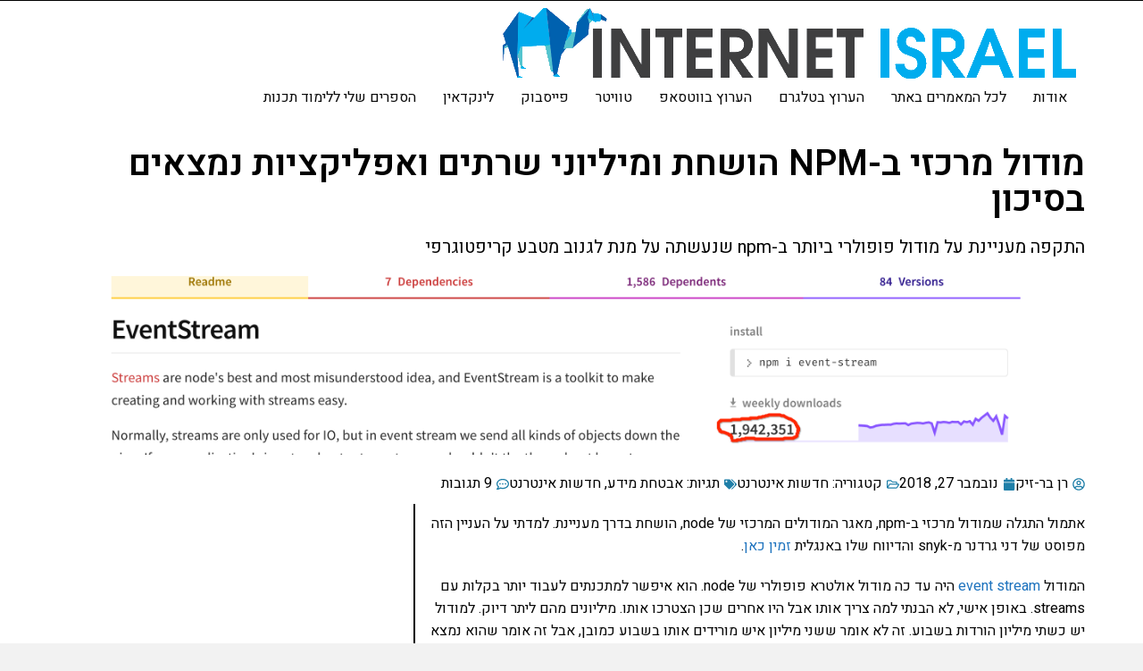

--- FILE ---
content_type: text/html; charset=UTF-8
request_url: https://internet-israel.com/%D7%97%D7%93%D7%A9%D7%95%D7%AA-%D7%90%D7%99%D7%A0%D7%98%D7%A8%D7%A0%D7%98/%D7%9E%D7%95%D7%93%D7%95%D7%9C-%D7%9E%D7%A8%D7%9B%D7%96%D7%99-%D7%91-npm-%D7%94%D7%95%D7%A9%D7%97%D7%AA-%D7%95%D7%9E%D7%99%D7%9C%D7%99%D7%95%D7%A0%D7%99-%D7%A9%D7%A8%D7%AA%D7%99%D7%9D-%D7%95%D7%90/
body_size: 30274
content:
<!DOCTYPE html>
<!--[if lt IE 7]>
<html class="no-js lt-ie9 lt-ie8 lt-ie7" dir="rtl" lang="he-IL" prefix="og: https://ogp.me/ns#"> <![endif]-->
<!--[if IE 7]>
<html class="no-js lt-ie9 lt-ie8" dir="rtl" lang="he-IL" prefix="og: https://ogp.me/ns#"> <![endif]-->
<!--[if IE 8]>
<html class="no-js lt-ie9" dir="rtl" lang="he-IL" prefix="og: https://ogp.me/ns#"> <![endif]-->
<!--[if gt IE 8]><!--> <html class="no-js" dir="rtl" lang="he-IL" prefix="og: https://ogp.me/ns#"> <!--<![endif]-->
<head>
	<meta charset="utf-8" />
	<meta name="viewport" content="width=device-width, initial-scale=1.0" />
	<title>מודול מרכזי ב-npm הושחת ומיליוני שרתים ואפליקציות נמצאים בסיכון | אינטרנט ישראל</title>
	
		<!-- All in One SEO 4.9.3 - aioseo.com -->
	<meta name="description" content="התקפה מעניינת על מודול פופולרי ביותר ב-npm שנעשתה על מנת לגנוב מטבע קריפטוגרפי" />
	<meta name="robots" content="max-snippet:-1, max-image-preview:large, max-video-preview:-1" />
	<meta name="author" content="רן בר-זיק"/>
	<link rel="canonical" href="https://internet-israel.com/%d7%97%d7%93%d7%a9%d7%95%d7%aa-%d7%90%d7%99%d7%a0%d7%98%d7%a8%d7%a0%d7%98/%d7%9e%d7%95%d7%93%d7%95%d7%9c-%d7%9e%d7%a8%d7%9b%d7%96%d7%99-%d7%91-npm-%d7%94%d7%95%d7%a9%d7%97%d7%aa-%d7%95%d7%9e%d7%99%d7%9c%d7%99%d7%95%d7%a0%d7%99-%d7%a9%d7%a8%d7%aa%d7%99%d7%9d-%d7%95%d7%90/" />
	<meta name="generator" content="All in One SEO (AIOSEO) 4.9.3" />
		<meta property="og:locale" content="he_IL" />
		<meta property="og:site_name" content="אינטרנט ישראל | מודול מרכזי ב-npm הושחת ומיליוני שרתים ואפליקציות נמצאים בסיכון" />
		<meta property="og:type" content="article" />
		<meta property="og:title" content="מודול מרכזי ב-npm הושחת ומיליוני שרתים ואפליקציות נמצאים בסיכון | אינטרנט ישראל" />
		<meta property="og:description" content="התקפה מעניינת על מודול פופולרי ביותר ב-npm שנעשתה על מנת לגנוב מטבע קריפטוגרפי" />
		<meta property="og:url" content="https://internet-israel.com/%d7%97%d7%93%d7%a9%d7%95%d7%aa-%d7%90%d7%99%d7%a0%d7%98%d7%a8%d7%a0%d7%98/%d7%9e%d7%95%d7%93%d7%95%d7%9c-%d7%9e%d7%a8%d7%9b%d7%96%d7%99-%d7%91-npm-%d7%94%d7%95%d7%a9%d7%97%d7%aa-%d7%95%d7%9e%d7%99%d7%9c%d7%99%d7%95%d7%a0%d7%99-%d7%a9%d7%a8%d7%aa%d7%99%d7%9d-%d7%95%d7%90/" />
		<meta property="og:image" content="https://internet-israel.com/wp-content/uploads/2018/11/Snip20181127_15.png" />
		<meta property="og:image:secure_url" content="https://internet-israel.com/wp-content/uploads/2018/11/Snip20181127_15.png" />
		<meta property="og:image:width" content="2570" />
		<meta property="og:image:height" content="1010" />
		<meta property="article:tag" content="חדשות אינטרנט" />
		<meta property="article:tag" content="אבטחת מידע" />
		<meta property="article:published_time" content="2018-11-27T08:40:11+00:00" />
		<meta property="article:modified_time" content="2018-11-28T13:45:24+00:00" />
		<meta property="article:author" content="https://www.facebook.com/rbarzik" />
		<meta name="twitter:card" content="summary_large_image" />
		<meta name="twitter:title" content="מודול מרכזי ב-npm הושחת ומיליוני שרתים ואפליקציות נמצאים בסיכון | אינטרנט ישראל" />
		<meta name="twitter:description" content="התקפה מעניינת על מודול פופולרי ביותר ב-npm שנעשתה על מנת לגנוב מטבע קריפטוגרפי" />
		<meta name="twitter:creator" content="@barzik" />
		<meta name="twitter:image" content="https://internet-israel.com/wp-content/uploads/2018/11/Snip20181127_15.png" />
		<meta name="twitter:label1" content="Written by" />
		<meta name="twitter:data1" content="רן בר-זיק" />
		<!-- All in One SEO -->

<link rel="alternate" type="application/rss+xml" title="אינטרנט ישראל &laquo; פיד‏" href="https://internet-israel.com/feed/" />
<link rel="alternate" type="application/rss+xml" title="אינטרנט ישראל &laquo; פיד תגובות‏" href="https://internet-israel.com/comments/feed/" />
<link rel="alternate" type="application/rss+xml" title="אינטרנט ישראל &laquo; פיד תגובות של מודול מרכזי ב-npm הושחת ומיליוני שרתים ואפליקציות נמצאים בסיכון" href="https://internet-israel.com/%d7%97%d7%93%d7%a9%d7%95%d7%aa-%d7%90%d7%99%d7%a0%d7%98%d7%a8%d7%a0%d7%98/%d7%9e%d7%95%d7%93%d7%95%d7%9c-%d7%9e%d7%a8%d7%9b%d7%96%d7%99-%d7%91-npm-%d7%94%d7%95%d7%a9%d7%97%d7%aa-%d7%95%d7%9e%d7%99%d7%9c%d7%99%d7%95%d7%a0%d7%99-%d7%a9%d7%a8%d7%aa%d7%99%d7%9d-%d7%95%d7%90/feed/" />
<link rel="alternate" title="oEmbed (JSON)" type="application/json+oembed" href="https://internet-israel.com/wp-json/oembed/1.0/embed?url=https%3A%2F%2Finternet-israel.com%2F%25d7%2597%25d7%2593%25d7%25a9%25d7%2595%25d7%25aa-%25d7%2590%25d7%2599%25d7%25a0%25d7%2598%25d7%25a8%25d7%25a0%25d7%2598%2F%25d7%259e%25d7%2595%25d7%2593%25d7%2595%25d7%259c-%25d7%259e%25d7%25a8%25d7%259b%25d7%2596%25d7%2599-%25d7%2591-npm-%25d7%2594%25d7%2595%25d7%25a9%25d7%2597%25d7%25aa-%25d7%2595%25d7%259e%25d7%2599%25d7%259c%25d7%2599%25d7%2595%25d7%25a0%25d7%2599-%25d7%25a9%25d7%25a8%25d7%25aa%25d7%2599%25d7%259d-%25d7%2595%25d7%2590%2F" />
<link rel="alternate" title="oEmbed (XML)" type="text/xml+oembed" href="https://internet-israel.com/wp-json/oembed/1.0/embed?url=https%3A%2F%2Finternet-israel.com%2F%25d7%2597%25d7%2593%25d7%25a9%25d7%2595%25d7%25aa-%25d7%2590%25d7%2599%25d7%25a0%25d7%2598%25d7%25a8%25d7%25a0%25d7%2598%2F%25d7%259e%25d7%2595%25d7%2593%25d7%2595%25d7%259c-%25d7%259e%25d7%25a8%25d7%259b%25d7%2596%25d7%2599-%25d7%2591-npm-%25d7%2594%25d7%2595%25d7%25a9%25d7%2597%25d7%25aa-%25d7%2595%25d7%259e%25d7%2599%25d7%259c%25d7%2599%25d7%2595%25d7%25a0%25d7%2599-%25d7%25a9%25d7%25a8%25d7%25aa%25d7%2599%25d7%259d-%25d7%2595%25d7%2590%2F&#038;format=xml" />
<style id='wp-img-auto-sizes-contain-inline-css' type='text/css'>
img:is([sizes=auto i],[sizes^="auto," i]){contain-intrinsic-size:3000px 1500px}
/*# sourceURL=wp-img-auto-sizes-contain-inline-css */
</style>
<style id='wp-emoji-styles-inline-css' type='text/css'>

	img.wp-smiley, img.emoji {
		display: inline !important;
		border: none !important;
		box-shadow: none !important;
		height: 1em !important;
		width: 1em !important;
		margin: 0 0.07em !important;
		vertical-align: -0.1em !important;
		background: none !important;
		padding: 0 !important;
	}
/*# sourceURL=wp-emoji-styles-inline-css */
</style>
<link rel='stylesheet' id='wp-block-library-rtl-css' href='https://internet-israel.com/wp-includes/css/dist/block-library/style-rtl.min.css?ver=6.9' type='text/css' media='all' />
<style id='classic-theme-styles-inline-css' type='text/css'>
/*! This file is auto-generated */
.wp-block-button__link{color:#fff;background-color:#32373c;border-radius:9999px;box-shadow:none;text-decoration:none;padding:calc(.667em + 2px) calc(1.333em + 2px);font-size:1.125em}.wp-block-file__button{background:#32373c;color:#fff;text-decoration:none}
/*# sourceURL=/wp-includes/css/classic-themes.min.css */
</style>
<link rel='stylesheet' id='aioseo/css/src/vue/standalone/blocks/table-of-contents/global.scss-css' href='https://internet-israel.com/wp-content/plugins/all-in-one-seo-pack/dist/Lite/assets/css/table-of-contents/global.e90f6d47.css?ver=4.9.3' type='text/css' media='all' />
<style id='global-styles-inline-css' type='text/css'>
:root{--wp--preset--aspect-ratio--square: 1;--wp--preset--aspect-ratio--4-3: 4/3;--wp--preset--aspect-ratio--3-4: 3/4;--wp--preset--aspect-ratio--3-2: 3/2;--wp--preset--aspect-ratio--2-3: 2/3;--wp--preset--aspect-ratio--16-9: 16/9;--wp--preset--aspect-ratio--9-16: 9/16;--wp--preset--color--black: #000000;--wp--preset--color--cyan-bluish-gray: #abb8c3;--wp--preset--color--white: #ffffff;--wp--preset--color--pale-pink: #f78da7;--wp--preset--color--vivid-red: #cf2e2e;--wp--preset--color--luminous-vivid-orange: #ff6900;--wp--preset--color--luminous-vivid-amber: #fcb900;--wp--preset--color--light-green-cyan: #7bdcb5;--wp--preset--color--vivid-green-cyan: #00d084;--wp--preset--color--pale-cyan-blue: #8ed1fc;--wp--preset--color--vivid-cyan-blue: #0693e3;--wp--preset--color--vivid-purple: #9b51e0;--wp--preset--gradient--vivid-cyan-blue-to-vivid-purple: linear-gradient(135deg,rgb(6,147,227) 0%,rgb(155,81,224) 100%);--wp--preset--gradient--light-green-cyan-to-vivid-green-cyan: linear-gradient(135deg,rgb(122,220,180) 0%,rgb(0,208,130) 100%);--wp--preset--gradient--luminous-vivid-amber-to-luminous-vivid-orange: linear-gradient(135deg,rgb(252,185,0) 0%,rgb(255,105,0) 100%);--wp--preset--gradient--luminous-vivid-orange-to-vivid-red: linear-gradient(135deg,rgb(255,105,0) 0%,rgb(207,46,46) 100%);--wp--preset--gradient--very-light-gray-to-cyan-bluish-gray: linear-gradient(135deg,rgb(238,238,238) 0%,rgb(169,184,195) 100%);--wp--preset--gradient--cool-to-warm-spectrum: linear-gradient(135deg,rgb(74,234,220) 0%,rgb(151,120,209) 20%,rgb(207,42,186) 40%,rgb(238,44,130) 60%,rgb(251,105,98) 80%,rgb(254,248,76) 100%);--wp--preset--gradient--blush-light-purple: linear-gradient(135deg,rgb(255,206,236) 0%,rgb(152,150,240) 100%);--wp--preset--gradient--blush-bordeaux: linear-gradient(135deg,rgb(254,205,165) 0%,rgb(254,45,45) 50%,rgb(107,0,62) 100%);--wp--preset--gradient--luminous-dusk: linear-gradient(135deg,rgb(255,203,112) 0%,rgb(199,81,192) 50%,rgb(65,88,208) 100%);--wp--preset--gradient--pale-ocean: linear-gradient(135deg,rgb(255,245,203) 0%,rgb(182,227,212) 50%,rgb(51,167,181) 100%);--wp--preset--gradient--electric-grass: linear-gradient(135deg,rgb(202,248,128) 0%,rgb(113,206,126) 100%);--wp--preset--gradient--midnight: linear-gradient(135deg,rgb(2,3,129) 0%,rgb(40,116,252) 100%);--wp--preset--font-size--small: 13px;--wp--preset--font-size--medium: 20px;--wp--preset--font-size--large: 36px;--wp--preset--font-size--x-large: 42px;--wp--preset--spacing--20: 0.44rem;--wp--preset--spacing--30: 0.67rem;--wp--preset--spacing--40: 1rem;--wp--preset--spacing--50: 1.5rem;--wp--preset--spacing--60: 2.25rem;--wp--preset--spacing--70: 3.38rem;--wp--preset--spacing--80: 5.06rem;--wp--preset--shadow--natural: 6px 6px 9px rgba(0, 0, 0, 0.2);--wp--preset--shadow--deep: 12px 12px 50px rgba(0, 0, 0, 0.4);--wp--preset--shadow--sharp: 6px 6px 0px rgba(0, 0, 0, 0.2);--wp--preset--shadow--outlined: 6px 6px 0px -3px rgb(255, 255, 255), 6px 6px rgb(0, 0, 0);--wp--preset--shadow--crisp: 6px 6px 0px rgb(0, 0, 0);}:where(.is-layout-flex){gap: 0.5em;}:where(.is-layout-grid){gap: 0.5em;}body .is-layout-flex{display: flex;}.is-layout-flex{flex-wrap: wrap;align-items: center;}.is-layout-flex > :is(*, div){margin: 0;}body .is-layout-grid{display: grid;}.is-layout-grid > :is(*, div){margin: 0;}:where(.wp-block-columns.is-layout-flex){gap: 2em;}:where(.wp-block-columns.is-layout-grid){gap: 2em;}:where(.wp-block-post-template.is-layout-flex){gap: 1.25em;}:where(.wp-block-post-template.is-layout-grid){gap: 1.25em;}.has-black-color{color: var(--wp--preset--color--black) !important;}.has-cyan-bluish-gray-color{color: var(--wp--preset--color--cyan-bluish-gray) !important;}.has-white-color{color: var(--wp--preset--color--white) !important;}.has-pale-pink-color{color: var(--wp--preset--color--pale-pink) !important;}.has-vivid-red-color{color: var(--wp--preset--color--vivid-red) !important;}.has-luminous-vivid-orange-color{color: var(--wp--preset--color--luminous-vivid-orange) !important;}.has-luminous-vivid-amber-color{color: var(--wp--preset--color--luminous-vivid-amber) !important;}.has-light-green-cyan-color{color: var(--wp--preset--color--light-green-cyan) !important;}.has-vivid-green-cyan-color{color: var(--wp--preset--color--vivid-green-cyan) !important;}.has-pale-cyan-blue-color{color: var(--wp--preset--color--pale-cyan-blue) !important;}.has-vivid-cyan-blue-color{color: var(--wp--preset--color--vivid-cyan-blue) !important;}.has-vivid-purple-color{color: var(--wp--preset--color--vivid-purple) !important;}.has-black-background-color{background-color: var(--wp--preset--color--black) !important;}.has-cyan-bluish-gray-background-color{background-color: var(--wp--preset--color--cyan-bluish-gray) !important;}.has-white-background-color{background-color: var(--wp--preset--color--white) !important;}.has-pale-pink-background-color{background-color: var(--wp--preset--color--pale-pink) !important;}.has-vivid-red-background-color{background-color: var(--wp--preset--color--vivid-red) !important;}.has-luminous-vivid-orange-background-color{background-color: var(--wp--preset--color--luminous-vivid-orange) !important;}.has-luminous-vivid-amber-background-color{background-color: var(--wp--preset--color--luminous-vivid-amber) !important;}.has-light-green-cyan-background-color{background-color: var(--wp--preset--color--light-green-cyan) !important;}.has-vivid-green-cyan-background-color{background-color: var(--wp--preset--color--vivid-green-cyan) !important;}.has-pale-cyan-blue-background-color{background-color: var(--wp--preset--color--pale-cyan-blue) !important;}.has-vivid-cyan-blue-background-color{background-color: var(--wp--preset--color--vivid-cyan-blue) !important;}.has-vivid-purple-background-color{background-color: var(--wp--preset--color--vivid-purple) !important;}.has-black-border-color{border-color: var(--wp--preset--color--black) !important;}.has-cyan-bluish-gray-border-color{border-color: var(--wp--preset--color--cyan-bluish-gray) !important;}.has-white-border-color{border-color: var(--wp--preset--color--white) !important;}.has-pale-pink-border-color{border-color: var(--wp--preset--color--pale-pink) !important;}.has-vivid-red-border-color{border-color: var(--wp--preset--color--vivid-red) !important;}.has-luminous-vivid-orange-border-color{border-color: var(--wp--preset--color--luminous-vivid-orange) !important;}.has-luminous-vivid-amber-border-color{border-color: var(--wp--preset--color--luminous-vivid-amber) !important;}.has-light-green-cyan-border-color{border-color: var(--wp--preset--color--light-green-cyan) !important;}.has-vivid-green-cyan-border-color{border-color: var(--wp--preset--color--vivid-green-cyan) !important;}.has-pale-cyan-blue-border-color{border-color: var(--wp--preset--color--pale-cyan-blue) !important;}.has-vivid-cyan-blue-border-color{border-color: var(--wp--preset--color--vivid-cyan-blue) !important;}.has-vivid-purple-border-color{border-color: var(--wp--preset--color--vivid-purple) !important;}.has-vivid-cyan-blue-to-vivid-purple-gradient-background{background: var(--wp--preset--gradient--vivid-cyan-blue-to-vivid-purple) !important;}.has-light-green-cyan-to-vivid-green-cyan-gradient-background{background: var(--wp--preset--gradient--light-green-cyan-to-vivid-green-cyan) !important;}.has-luminous-vivid-amber-to-luminous-vivid-orange-gradient-background{background: var(--wp--preset--gradient--luminous-vivid-amber-to-luminous-vivid-orange) !important;}.has-luminous-vivid-orange-to-vivid-red-gradient-background{background: var(--wp--preset--gradient--luminous-vivid-orange-to-vivid-red) !important;}.has-very-light-gray-to-cyan-bluish-gray-gradient-background{background: var(--wp--preset--gradient--very-light-gray-to-cyan-bluish-gray) !important;}.has-cool-to-warm-spectrum-gradient-background{background: var(--wp--preset--gradient--cool-to-warm-spectrum) !important;}.has-blush-light-purple-gradient-background{background: var(--wp--preset--gradient--blush-light-purple) !important;}.has-blush-bordeaux-gradient-background{background: var(--wp--preset--gradient--blush-bordeaux) !important;}.has-luminous-dusk-gradient-background{background: var(--wp--preset--gradient--luminous-dusk) !important;}.has-pale-ocean-gradient-background{background: var(--wp--preset--gradient--pale-ocean) !important;}.has-electric-grass-gradient-background{background: var(--wp--preset--gradient--electric-grass) !important;}.has-midnight-gradient-background{background: var(--wp--preset--gradient--midnight) !important;}.has-small-font-size{font-size: var(--wp--preset--font-size--small) !important;}.has-medium-font-size{font-size: var(--wp--preset--font-size--medium) !important;}.has-large-font-size{font-size: var(--wp--preset--font-size--large) !important;}.has-x-large-font-size{font-size: var(--wp--preset--font-size--x-large) !important;}
:where(.wp-block-post-template.is-layout-flex){gap: 1.25em;}:where(.wp-block-post-template.is-layout-grid){gap: 1.25em;}
:where(.wp-block-term-template.is-layout-flex){gap: 1.25em;}:where(.wp-block-term-template.is-layout-grid){gap: 1.25em;}
:where(.wp-block-columns.is-layout-flex){gap: 2em;}:where(.wp-block-columns.is-layout-grid){gap: 2em;}
:root :where(.wp-block-pullquote){font-size: 1.5em;line-height: 1.6;}
/*# sourceURL=global-styles-inline-css */
</style>
<link rel='stylesheet' id='wp-tutorial-maker-plugin-styles-css' href='https://internet-israel.com/wp-content/plugins/wp-tutorial-maker/public/assets/css/public.css?ver=1.2' type='text/css' media='all' />
<link rel='stylesheet' id='elementor-frontend-css' href='https://internet-israel.com/wp-content/plugins/elementor/assets/css/frontend.min.css?ver=3.34.1' type='text/css' media='all' />
<link rel='stylesheet' id='widget-heading-css' href='https://internet-israel.com/wp-content/plugins/elementor/assets/css/widget-heading-rtl.min.css?ver=3.34.1' type='text/css' media='all' />
<link rel='stylesheet' id='widget-image-css' href='https://internet-israel.com/wp-content/plugins/elementor/assets/css/widget-image-rtl.min.css?ver=3.34.1' type='text/css' media='all' />
<link rel='stylesheet' id='widget-post-info-css' href='https://internet-israel.com/wp-content/plugins/elementor-pro/assets/css/widget-post-info-rtl.min.css?ver=3.34.0' type='text/css' media='all' />
<link rel='stylesheet' id='widget-icon-list-css' href='https://internet-israel.com/wp-content/plugins/elementor/assets/css/widget-icon-list-rtl.min.css?ver=3.34.1' type='text/css' media='all' />
<link rel='stylesheet' id='widget-call-to-action-css' href='https://internet-israel.com/wp-content/plugins/elementor-pro/assets/css/widget-call-to-action-rtl.min.css?ver=3.34.0' type='text/css' media='all' />
<link rel='stylesheet' id='e-transitions-css' href='https://internet-israel.com/wp-content/plugins/elementor-pro/assets/css/conditionals/transitions.min.css?ver=3.34.0' type='text/css' media='all' />
<link rel='stylesheet' id='swiper-css' href='https://internet-israel.com/wp-content/plugins/elementor/assets/lib/swiper/v8/css/swiper.min.css?ver=8.4.5' type='text/css' media='all' />
<link rel='stylesheet' id='e-swiper-css' href='https://internet-israel.com/wp-content/plugins/elementor/assets/css/conditionals/e-swiper.min.css?ver=3.34.1' type='text/css' media='all' />
<link rel='stylesheet' id='widget-search-form-css' href='https://internet-israel.com/wp-content/plugins/elementor-pro/assets/css/widget-search-form-rtl.min.css?ver=3.34.0' type='text/css' media='all' />
<link rel='stylesheet' id='widget-post-navigation-css' href='https://internet-israel.com/wp-content/plugins/elementor-pro/assets/css/widget-post-navigation-rtl.min.css?ver=3.34.0' type='text/css' media='all' />
<link rel='stylesheet' id='widget-author-box-css' href='https://internet-israel.com/wp-content/plugins/elementor-pro/assets/css/widget-author-box-rtl.min.css?ver=3.34.0' type='text/css' media='all' />
<link rel='stylesheet' id='e-animation-fadeInUp-css' href='https://internet-israel.com/wp-content/plugins/elementor/assets/lib/animations/styles/fadeInUp.min.css?ver=3.34.1' type='text/css' media='all' />
<link rel='stylesheet' id='widget-slides-css' href='https://internet-israel.com/wp-content/plugins/elementor-pro/assets/css/widget-slides-rtl.min.css?ver=3.34.0' type='text/css' media='all' />
<link rel='stylesheet' id='widget-posts-css' href='https://internet-israel.com/wp-content/plugins/elementor-pro/assets/css/widget-posts-rtl.min.css?ver=3.34.0' type='text/css' media='all' />
<link rel='stylesheet' id='elementor-post-8963-css' href='https://internet-israel.com/wp-content/uploads/elementor/css/post-8963.css?ver=1767903511' type='text/css' media='all' />
<link rel='stylesheet' id='elementor-post-10795-css' href='https://internet-israel.com/wp-content/uploads/elementor/css/post-10795.css?ver=1767903581' type='text/css' media='all' />
<link rel='stylesheet' id='pojo-css-framework-css' href='https://internet-israel.com/wp-content/themes/scoop/assets/bootstrap/css/bootstrap.min.css?ver=3.2.0' type='text/css' media='all' />
<link rel='stylesheet' id='font-awesome-css' href='https://internet-israel.com/wp-content/plugins/elementor/assets/lib/font-awesome/css/font-awesome.min.css?ver=4.7.0' type='text/css' media='all' />
<link rel='stylesheet' id='pojo-base-style-css' href='https://internet-israel.com/wp-content/themes/scoop/core/assets/css/style.min.css?ver=1.8.1' type='text/css' media='all' />
<link rel='stylesheet' id='pojo-style-css' href='https://internet-israel.com/wp-content/themes/scoop-child/assets/css/style.css?ver=1.8.1' type='text/css' media='all' />
<link rel='stylesheet' id='pojo-base-style-rtl-css' href='https://internet-israel.com/wp-content/themes/scoop/core/assets/css/rtl.min.css?ver=1.8.1' type='text/css' media='all' />
<link rel='stylesheet' id='pojo-style-rtl-css' href='https://internet-israel.com/wp-content/themes/scoop-child/assets/css/rtl.css?ver=1.8.1' type='text/css' media='all' />
<link rel='stylesheet' id='elementor-gf-local-roboto-css' href='https://internet-israel.com/wp-content/uploads/elementor/google-fonts/css/roboto.css?ver=1754765293' type='text/css' media='all' />
<link rel='stylesheet' id='elementor-gf-local-robotoslab-css' href='https://internet-israel.com/wp-content/uploads/elementor/google-fonts/css/robotoslab.css?ver=1754765298' type='text/css' media='all' />
<link rel='stylesheet' id='elementor-gf-local-heebo-css' href='https://internet-israel.com/wp-content/uploads/elementor/google-fonts/css/heebo.css?ver=1754765300' type='text/css' media='all' />
<script type="text/javascript" src="https://internet-israel.com/wp-content/plugins/jquery-updater/js/jquery-3.7.1.min.js?ver=3.7.1" id="jquery-core-js"></script>
<script type="text/javascript" src="https://internet-israel.com/wp-content/plugins/jquery-updater/js/jquery-migrate-3.5.2.min.js?ver=3.5.2" id="jquery-migrate-js"></script>
<link rel="https://api.w.org/" href="https://internet-israel.com/wp-json/" /><link rel="alternate" title="JSON" type="application/json" href="https://internet-israel.com/wp-json/wp/v2/posts/8363" /><link rel="EditURI" type="application/rsd+xml" title="RSD" href="https://internet-israel.com/xmlrpc.php?rsd" />
<link rel='shortlink' href='https://internet-israel.com/?p=8363' />
<link rel="stylesheet" type="text/css" href="https://fonts.googleapis.com/css?family=Oswald:100,100italic,200,200italic,300,300italic,400,400italic,500,500italic,600,600italic,700,700italic,800,800italic,900,900italic|Open+Sans:100,100italic,200,200italic,300,300italic,400,400italic,500,500italic,600,600italic,700,700italic,800,800italic,900,900italic|Heebo:100,100italic,200,200italic,300,300italic,400,400italic,500,500italic,600,600italic,700,700italic,800,800italic,900,900italic|PT+Sans:100,100italic,200,200italic,300,300italic,400,400italic,500,500italic,600,600italic,700,700italic,800,800italic,900,900italic&subset=hebrew"><style type="text/css">body{background-color: rgba(242, 242, 242, 1);background-position: top center;background-repeat: repeat;background-size: auto;background-attachment: scroll;color: #000000; font-family: 'Heebo', Arial, sans-serif; font-weight: normal; font-size: 16px;line-height: 25px;}#primary{background-color: rgba(255, 255, 255, 1);background-position: top center;background-repeat: repeat;background-size: auto;background-attachment: scroll;}button,.button,#commentform .button{color: #ffffff; font-family: 'Oswald', Arial, sans-serif; font-weight: bold; font-size: 15px;text-transform: uppercase;background-color: #338077;border-color: #4bb8ab;}button:hover,.button:hover,#commentform .button:hover{color: #ffffff;background-color: #4c912d;border-color: #000000;}div.logo-text a{color: #dd3333; font-family: 'Tahoma', Arial, sans-serif; font-weight: bold; font-size: 20px;line-height: 1em;}.logo{margin-top: 0px;margin-bottom: 0px;}#top-bar{background-color: rgba(255, 255, 255, 0.5);background-position: top center;background-repeat: no-repeat;background-size: auto;background-attachment: scroll;}#top-bar, #top-bar .widget-title{color: #000000; font-family: 'Open Sans', Arial, sans-serif; font-weight: 600; font-size: 12px;text-transform: uppercase;letter-spacing: 0px;line-height: 45px;}#top-bar a{color: #000000;}#top-bar a:hover{color: #aaaaaa;}#header, .sticky-header{background-color: rgba(255, 255, 255, 1);background-position: top center;background-repeat: repeat-x;background-size: auto;background-attachment: scroll;}.sf-menu a, .mobile-menu a{color: #0a0a0a; font-family: 'Heebo', Arial, sans-serif; font-weight: 400; font-size: 16px;text-transform: uppercase;}.sf-menu a:hover,.sf-menu li.active a, .sf-menu li.current-menu-item > a,.sf-menu .sfHover > a,.sf-menu .sfHover > li.current-menu-item > a,.sf-menu li.current-menu-ancestor > a,.mobile-menu a:hover,.mobile-menu li.current-menu-item > a, a.search-toggle .fa-times{color: #ffffff;}.nav-main .sf-menu .sub-menu{background-color: #333333;}.nav-main .sf-menu .sub-menu li:hover > a,.nav-main .sf-menu .sub-menu li.current-menu-item > a{background-color: #333333;color: #ffffff;}.nav-main .sf-menu .sub-menu li a{color: #000000; font-family: 'Oswald', Arial, sans-serif; font-weight: normal; font-size: 15px;line-height: 3.3em;}.search-section{background-color: rgba(51, 51, 51, 1);background-position: top center;background-repeat: repeat-x;background-size: auto;background-attachment: scroll;}.search-section,.search-section .form-search .field{color: #8f8f8f;}#sub-header{background-color: rgba(215, 215, 215, 1);background-position: top center;background-repeat: repeat-x;background-size: auto;background-attachment: scroll;}#sub-header, #sub-header .widget-title{color: #3b3b3b; font-family: 'Oswald', Arial, sans-serif; font-weight: normal; font-size: 11px;text-transform: uppercase;letter-spacing: 1.5px;line-height: 45px;}#sub-header a{color: #3b3b3b;}#sub-header a:hover{color: #aaaaaa;}#title-bar{height: 100px;line-height: 100px;color: #000000; font-family: 'Oswald', Arial, sans-serif; font-weight: normal; font-size: 19px;text-transform: uppercase;}#title-bar.title-bar-style-custom_bg{background-color: rgba(255, 255, 255, 1);background-position: center center;background-repeat: repeat;background-size: cover;background-attachment: scroll;}#title-bar div.breadcrumbs, #title-bar div.breadcrumbs a{color: #ffffff; font-family: 'Oswald', Arial, sans-serif; font-weight: normal; font-size: 11px;text-transform: uppercase;letter-spacing: 1.2px;}a{color: #1e73be;}a:hover, a:focus{color: #8224e3;}::selection{color: #ffffff;background: #4bb8ab;}::-moz-selection{color: #ffffff;background: #4bb8ab;}h1{color: #0a0a0a; font-family: 'Heebo', Arial, sans-serif; font-weight: normal; font-size: 32px;text-transform: uppercase;line-height: 1.3em;}h2{color: #4c4c4c; font-family: 'Oswald', Arial, sans-serif; font-weight: 200; font-size: 32px;text-transform: uppercase;line-height: 1.3em;}h3{color: #353535; font-family: 'Oswald', Arial, sans-serif; font-weight: normal; font-size: 21px;text-transform: uppercase;line-height: 31px;}h4{color: #161616; font-family: 'Oswald', Arial, sans-serif; font-weight: normal; font-size: 20px;text-transform: uppercase;line-height: 1.2em;}h5{color: #545454; font-family: 'Oswald', Arial, sans-serif; font-weight: bold; font-size: 17px;text-transform: uppercase;line-height: 1.2em;}h6{color: #6d6d6d; font-family: 'Oswald', Arial, sans-serif; font-weight: normal; font-size: 17px;text-transform: uppercase;line-height: 1.5em;}h3.media-heading{color: #2d2d2d; font-family: 'Oswald', Arial, sans-serif; font-weight: normal; font-size: 23px;text-transform: uppercase;line-height: 1.2em;}.media.list-two h3.media-heading{color: #2d2d2d; font-family: 'Oswald', Arial, sans-serif; font-weight: normal; font-size: 16px;text-transform: uppercase;line-height: 1.2em;}.media.list-three h3.media-heading{color: #2d2d2d; font-family: 'Oswald', Arial, sans-serif; font-weight: normal; font-size: 15px;text-transform: uppercase;line-height: 1.2em;}.media.list-big-thumbnail h3.media-heading{color: #2d2d2d; font-family: 'Oswald', Arial, sans-serif; font-weight: normal; font-size: 30px;text-transform: uppercase;line-height: 35px;}.media.list-format h3.media-heading{color: #2d2d2d; font-family: 'Oswald', Arial, sans-serif; font-weight: normal; font-size: 27px;text-transform: uppercase;line-height: 30px;}.grid-item.grid-one h4.grid-heading{color: #2d2d2d; font-family: 'Oswald', Arial, sans-serif; font-weight: normal; font-size: 20px;text-transform: uppercase;line-height: 1.2em;}.grid-item.grid-two h4.grid-heading{color: #2d2d2d; font-family: 'Oswald', Arial, sans-serif; font-weight: normal; font-size: 23px;text-transform: uppercase;line-height: 1.2em;}.grid-item.grid-three h4.grid-heading{color: #2d2d2d; font-family: 'Oswald', Arial, sans-serif; font-weight: normal; font-size: 19px;text-transform: uppercase;line-height: 1.3em;}.grid-item.grid-four h4.grid-heading{color: #2d2d2d; font-family: 'Oswald', Arial, sans-serif; font-weight: normal; font-size: 17px;text-transform: uppercase;line-height: 1.2em;}.posts-group .featured-post h3.media-heading,.posts-group .featured-post h3.grid-heading{color: #2d2d2d; font-family: 'Oswald', Arial, sans-serif; font-weight: normal; font-size: 22px;text-transform: uppercase;line-height: 1.2em;}.posts-group h3.media-heading,.posts-group h4.grid-heading{color: #2d2d2d; font-family: 'Oswald', Arial, sans-serif; font-weight: normal; font-size: 17px;text-transform: uppercase;line-height: 20px;}.entry-meta > span, .more-link span,.read-more, .grid-item .entry-thumbnail .entry-meta span{color: #b8b8b8; font-family: 'Oswald', Arial, sans-serif; font-weight: normal; font-size: 11px;text-transform: uppercase;line-height: 2.6em;}.entry-post .entry-meta > span{color: #6f6f6f; font-family: 'Oswald', Arial, sans-serif; font-weight: normal; font-size: 11px;text-transform: uppercase;line-height: 3em;}.entry-excerpt{color: #8c8c8c; font-family: 'PT Sans', Arial, sans-serif; font-weight: normal; font-size: 14px;line-height: 1.5em;}.entry-post .entry-excerpt{color: #0a0a0a; font-family: 'PT Sans', Arial, sans-serif; font-weight: bold; font-size: 17px;font-style: italic;line-height: 20px;}.category-label{color: #ffffff; font-family: 'Oswald', Arial, sans-serif; font-weight: normal; font-size: 9px;text-transform: uppercase;}#primary #breadcrumbs,#primary #breadcrumbs a, nav.post-navigation a{color: #000000; font-family: 'Oswald', Arial, sans-serif; font-weight: normal; font-size: 11px;text-transform: uppercase;line-height: 4em;}#sidebar{color: #000000; font-family: 'Heebo', Arial, sans-serif; font-weight: normal; font-size: 16px;line-height: 25px;}#sidebar a{color: #1e73be;}#sidebar a:hover{color: #8224e3;}#sidebar .widget-title{color: #000000; font-family: 'Heebo', Arial, sans-serif; font-weight: bold; font-size: 20px;text-transform: uppercase;line-height: 1;}#footer-widgets{background-color: rgba(255, 255, 255, 1);background-position: top center;background-repeat: repeat;background-size: auto;background-attachment: scroll;color: #000000; font-family: 'PT Sans', Arial, sans-serif; font-weight: normal; font-size: 15px;line-height: 1.5em;}#footer-widgets a{color: #1e73be;}#footer-widgets a:hover{color: #8224e3;}#footer-widgets .widget-title{color: #b0b0b0; font-family: 'Oswald', Arial, sans-serif; font-weight: bold; font-size: 17px;text-transform: uppercase;line-height: 20px;}#footer-copyright{background-color: rgba(65, 65, 65, 1);background-position: top center;background-repeat: repeat;background-size: auto;background-attachment: scroll;color: #000000; font-family: 'Oswald', Arial, sans-serif; font-weight: normal; font-size: 10px;text-transform: uppercase;line-height: 70px;}#footer-copyright a{color: #1e73be;}#footer-copyright a:hover{color: #8224e3;}#pojo-scroll-up{width: 50px;height: 50px;line-height: 50px;background-color: rgba(51, 51, 51, 0.6);background-position: top center;background-repeat: repeat;background-size: auto;background-attachment: scroll;}#pojo-scroll-up a{color: #eeeeee;}#primary #main.sidebar-right,#primary #main.sidebar-left,#primary .media, .align-pagination .pagination,.single .entry-post .entry-meta, #primary #main .entry-post .entry-sharing + .entry-content,.author-info, body.rtl #primary #main.sidebar-right,body.rtl #primary #main.sidebar-left,body.rtl #primary #main .entry-post .entry-sharing + .entry-content, .media.grid-item.list-two:nth-child(n+3) .item-inner,.media.grid-item.list-three:nth-child(n+4) .item-inner,.posts-group .grid-item.media.featured-post .item-inner,.posts-group .grid-item.media.list-item:nth-child(n+4) .item-inner,.posts-group.featured-list-aside .media.list-item:nth-child(n+3) .item-inner,#primary .widget .widget-title, #primary .pb-widget-inner .pb-widget-title{border-color: #000000;}.sf-menu a, .menu-no-found,.sf-menu li.pojo-menu-search,.search-header{line-height: 30px;}.sf-menu li:hover ul, .sf-menu li.sfHover ul{top: 30px;}a.search-toggle{color: #0a0a0a;}.navbar-toggle{border-color: #0a0a0a;}.icon-bar{background-color: #0a0a0a;}			.sf-menu > li.active > a > span, .sf-menu > li:hover > a > span, .sf-menu > li.current-menu-item > a > span, .sf-menu > li.current-menu-parent > a > span, .sf-menu > li.current-menu-ancestor > a > span, .sf-menu > li.current_page_item > a > span, .sf-menu > li.current_page_paren > a > span, .sf-menu > li.current_page_ancestor > a > span {background-color: #0a0a0a;}
			.sf-menu > li.active > a.sf-with-ul > span:after, .sf-menu > li:hover > a.sf-with-ul > span:after, .sf-menu > li.current-menu-item > a.sf-with-ul > span:after, .sf-menu > li.current-menu-parent > a.sf-with-ul > span:after, .sf-menu > li.current-menu-ancestor > a.sf-with-ul > span:after, .sf-menu > li.current_page_item > a.sf-with-ul > span:after, .sf-menu > li.current_page_paren > a.sf-with-ul > span:after, .sf-menu > li.current_page_ancestor > a.sf-with-ul > span:after {border-top-color: #0a0a0a;}
			.category-label {background-color: rgba(10,10,10,0.8);}
			.grid-item .entry-thumbnail .entry-meta {background-color:  #0a0a0a;}
			#primary .widget-inner .pb-widget-title span:before,#primary .pb-widget-inner .pb-widget-title span:before,#primary .widget-inner .widget-title span:before,#primary .pb-widget-inner .widget-title span:before  {background-color:  #0a0a0a;}
			.align-pagination .pagination > li > a:hover,.align-pagination .pagination > li > span:hover,.align-pagination .pagination > .active > a,.align-pagination .pagination > .active > span,.align-pagination .pagination > .active > a:hover,.align-pagination .pagination > .active > span:hover,.align-pagination .pagination > .active > a:focus,.align-pagination .pagination > .active > span:focus {background-color: #ffffff; color: #0a0a0a;}
			.pojo-loadmore-wrap .button,.pojo-loadmore-wrap .pojo-loading,.pojo-loading-wrap .button,.pojo-loading-wrap .pojo-loading {background-color: #0a0a0a; color: #ffffff;}
			.pojo-loadmore-wrap .button:hover,.pojo-loadmore-wrap .pojo-loading,.pojo-loading-wrap .button:hover,.pojo-loading-wrap .pojo-loading:hover {border-color: #0a0a0a; color: #0a0a0a;}
			.entry-tags a {background-color: #ffffff;}
			.entry-tags a:hover {background-color: #0a0a0a; color: #ffffff;}
			.author-info .author-name small {color: #0a0a0a;}
			.category-filters li a {color: #ffffff;}
			.category-filters li a:hover,.category-filters li a.active {color: #0a0a0a;}
			.widget_tag_cloud a, #sidebar-footer .widget_tag_cloud a {color: #ffffff;}
			.widget_tag_cloud a:hover, #sidebar-footer .widget_tag_cloud a:hover {background-color: #0a0a0a; color: #ffffff;}
			.navbar-toggle:hover .icon-bar, .navbar-toggle:focus .icon-bar {background-color: #0a0a0a;}
			#comments,#respond {background-color: #ffffff;}
			#primary .widget .widget-title span:before, #primary .pb-widget-inner .pb-widget-title span:before {background-color: #0a0a0a;}</style>
					<style>
				.e-con.e-parent:nth-of-type(n+4):not(.e-lazyloaded):not(.e-no-lazyload),
				.e-con.e-parent:nth-of-type(n+4):not(.e-lazyloaded):not(.e-no-lazyload) * {
					background-image: none !important;
				}
				@media screen and (max-height: 1024px) {
					.e-con.e-parent:nth-of-type(n+3):not(.e-lazyloaded):not(.e-no-lazyload),
					.e-con.e-parent:nth-of-type(n+3):not(.e-lazyloaded):not(.e-no-lazyload) * {
						background-image: none !important;
					}
				}
				@media screen and (max-height: 640px) {
					.e-con.e-parent:nth-of-type(n+2):not(.e-lazyloaded):not(.e-no-lazyload),
					.e-con.e-parent:nth-of-type(n+2):not(.e-lazyloaded):not(.e-no-lazyload) * {
						background-image: none !important;
					}
				}
			</style>
			<link rel="preload" as="style" href="https://internet-israel.com/wp-content/plugins/code-prettify/prettify/prettify.css" /><link rel="icon" href="https://internet-israel.com/wp-content/uploads/2021/11/favicon-1.png" sizes="32x32" />
<link rel="icon" href="https://internet-israel.com/wp-content/uploads/2021/11/favicon-1.png" sizes="192x192" />
<link rel="apple-touch-icon" href="https://internet-israel.com/wp-content/uploads/2021/11/favicon-1.png" />
<meta name="msapplication-TileImage" content="https://internet-israel.com/wp-content/uploads/2021/11/favicon-1.png" />
		<style type="text/css" id="wp-custom-css">
			#header .logo {
	margin: auto;
	max-width: 700px;
}
html body.rtl #header.logo-left .nav-main {
	float: right;
}		</style>
		<meta name="traceparent" content="00-9be2d59b8be228db0000001768453487-9be2d59b8be228db-01"></head>
<body class="rtl wp-singular post-template-default single single-post postid-8363 single-format-standard wp-theme-scoop wp-child-theme-scoop-child elementor-default elementor-template-full-width elementor-kit-8963 elementor-page-10795">
<div id="container" class="wide">
		
			<section id="top-bar">
			<div class="container">
				<div class="pull-left">
									</div>
				<div class="pull-right">
									</div>
			</div><!-- .container -->
		</section>
		<header id="header" class="logo-left" role="banner">
			<div class="container">
				<div class="logo">
											<div class="logo-img">
							<a href="https://internet-israel.com/" rel="home"><img src="https://internet-israel.com/wp-content/uploads/2015/11/internet_israel_header_logo.png" alt="אינטרנט ישראל" class="logo-img-primary" /></a>
						</div>
															<button type="button" class="navbar-toggle visible-xs" data-toggle="collapse" data-target=".navbar-collapse">
						<span class="sr-only">תפריט</span>
						<span class="icon-bar"></span>
						<span class="icon-bar"></span>
						<span class="icon-bar"></span>
					</button>
									</div><!--.logo -->
				<nav class="nav-main" role="navigation">
					<div class="navbar-collapse collapse">
						<div class="nav-main-inner">
															<ul id="menu-%d7%aa%d7%a4%d7%a8%d7%99%d7%98-%d7%a8%d7%90%d7%a9%d7%99" class="sf-menu hidden-xs"><li class="menu-item menu-item-type-post_type menu-item-object-page menu-%d7%90%d7%95%d7%93%d7%95%d7%aa first-item menu-item-4995"><a href="https://internet-israel.com/about/"><span>אודות</span></a></li>
<li class="menu-item menu-item-type-post_type menu-item-object-page menu-%d7%9c%d7%9b%d7%9c-%d7%94%d7%9e%d7%90%d7%9e%d7%a8%d7%99%d7%9d-%d7%91%d7%90%d7%aa%d7%a8 menu-item-10810"><a href="https://internet-israel.com/all/"><span>לכל המאמרים באתר</span></a></li>
<li class="menu-item menu-item-type-custom menu-item-object-custom menu-%d7%94%d7%a2%d7%a8%d7%95%d7%a5-%d7%91%d7%98%d7%9c%d7%92%d7%a8%d7%9d menu-item-7389"><a href="https://t.me/interil"><span>הערוץ בטלגרם</span></a></li>
<li class="menu-item menu-item-type-custom menu-item-object-custom menu-%d7%94%d7%a2%d7%a8%d7%95%d7%a5-%d7%91%d7%95%d7%95%d7%98%d7%a1%d7%90%d7%a4 menu-item-10921"><a href="https://whatsapp.com/channel/0029VaFN0ig4CrfpBiiHQb43"><span>הערוץ בווטסאפ</span></a></li>
<li class="menu-item menu-item-type-custom menu-item-object-custom menu-%d7%98%d7%95%d7%95%d7%99%d7%98%d7%a8 menu-item-6046"><a title="התחברו אלי בטוויטר" target="_blank" href="https://twitter.com/barzik"><span>טוויטר</span></a></li>
<li class="menu-item menu-item-type-custom menu-item-object-custom menu-%d7%a4%d7%99%d7%99%d7%a1%d7%91%d7%95%d7%a7 menu-item-10844"><a href="https://www.facebook.com/rbarzik/"><span>פייסבוק</span></a></li>
<li class="menu-item menu-item-type-custom menu-item-object-custom menu-%d7%9c%d7%99%d7%a0%d7%a7%d7%93%d7%90%d7%99%d7%9f menu-item-6110"><a title="התחברו אלי בלינקדאין" href="https://www.linkedin.com/in/barzik"><span>לינקדאין</span></a></li>
<li class="menu-item menu-item-type-custom menu-item-object-custom menu-%d7%94%d7%a1%d7%a4%d7%a8%d7%99%d7%9d-%d7%a9%d7%9c%d7%99-%d7%9c%d7%9c%d7%99%d7%9e%d7%95%d7%93-%d7%aa%d7%9b%d7%a0%d7%95%d7%aa menu-item-8830"><a href="https://hebdevbook.com"><span>הספרים שלי ללימוד תכנות</span></a></li>
</ul><ul id="menu-%d7%aa%d7%a4%d7%a8%d7%99%d7%98-%d7%a8%d7%90%d7%a9%d7%99-1" class="mobile-menu visible-xs"><li class="menu-item menu-item-type-post_type menu-item-object-page first-item menu-item-4995"><a href="https://internet-israel.com/about/"><span>אודות</span></a></li>
<li class="menu-item menu-item-type-post_type menu-item-object-page menu-item-10810"><a href="https://internet-israel.com/all/"><span>לכל המאמרים באתר</span></a></li>
<li class="menu-item menu-item-type-custom menu-item-object-custom menu-item-7389"><a href="https://t.me/interil"><span>הערוץ בטלגרם</span></a></li>
<li class="menu-item menu-item-type-custom menu-item-object-custom menu-item-10921"><a href="https://whatsapp.com/channel/0029VaFN0ig4CrfpBiiHQb43"><span>הערוץ בווטסאפ</span></a></li>
<li class="menu-item menu-item-type-custom menu-item-object-custom menu-item-6046"><a title="התחברו אלי בטוויטר" target="_blank" href="https://twitter.com/barzik"><span>טוויטר</span></a></li>
<li class="menu-item menu-item-type-custom menu-item-object-custom menu-item-10844"><a href="https://www.facebook.com/rbarzik/"><span>פייסבוק</span></a></li>
<li class="menu-item menu-item-type-custom menu-item-object-custom menu-item-6110"><a title="התחברו אלי בלינקדאין" href="https://www.linkedin.com/in/barzik"><span>לינקדאין</span></a></li>
<li class="menu-item menu-item-type-custom menu-item-object-custom menu-item-8830"><a href="https://hebdevbook.com"><span>הספרים שלי ללימוד תכנות</span></a></li>
</ul>																					</div>
					</div>
				</nav><!--/#nav-menu -->
			</div><!-- /.container -->
		</header>

		
		<section id="sub-header">
			<div class="container">
				<div class="pull-left">
									</div>
				<div class="pull-right">
									</div>
			</div><!-- .container -->
		</section>

		<div class="sticky-header-running"></div>

		
	
		
	<div id="primary">
		<div class="container">
			<div id="content" class="row">
		<div data-elementor-type="single-post" data-elementor-id="10795" class="elementor elementor-10795 elementor-location-single post-8363 post type-post status-publish format-standard has-post-thumbnail hentry category-42 tag-155 tag-124" data-elementor-post-type="elementor_library">
					<section class="elementor-section elementor-top-section elementor-element elementor-element-83c1200 elementor-section-boxed elementor-section-height-default elementor-section-height-default" data-id="83c1200" data-element_type="section">
						<div class="elementor-container elementor-column-gap-default">
					<div class="elementor-column elementor-col-100 elementor-top-column elementor-element elementor-element-ae28a95" data-id="ae28a95" data-element_type="column">
			<div class="elementor-widget-wrap elementor-element-populated">
						<div class="elementor-element elementor-element-b0223b2 elementor-widget elementor-widget-theme-post-title elementor-page-title elementor-widget-heading" data-id="b0223b2" data-element_type="widget" data-widget_type="theme-post-title.default">
				<div class="elementor-widget-container">
					<h1 class="elementor-heading-title elementor-size-default">מודול מרכזי ב-npm הושחת ומיליוני שרתים ואפליקציות נמצאים בסיכון</h1>				</div>
				</div>
					</div>
		</div>
					</div>
		</section>
				<section class="elementor-section elementor-top-section elementor-element elementor-element-de9c668 elementor-section-boxed elementor-section-height-default elementor-section-height-default" data-id="de9c668" data-element_type="section">
						<div class="elementor-container elementor-column-gap-default">
					<div class="elementor-column elementor-col-100 elementor-top-column elementor-element elementor-element-6f5037c" data-id="6f5037c" data-element_type="column">
			<div class="elementor-widget-wrap elementor-element-populated">
						<div class="elementor-element elementor-element-653a57e elementor-widget elementor-widget-theme-post-excerpt" data-id="653a57e" data-element_type="widget" data-widget_type="theme-post-excerpt.default">
				<div class="elementor-widget-container">
					התקפה מעניינת על מודול פופולרי ביותר ב-npm שנעשתה על מנת לגנוב מטבע קריפטוגרפי				</div>
				</div>
				<div class="elementor-element elementor-element-e78389a elementor-widget elementor-widget-theme-post-featured-image elementor-widget-image" data-id="e78389a" data-element_type="widget" id="internet-israel-main-image" data-widget_type="theme-post-featured-image.default">
				<div class="elementor-widget-container">
															<img width="2048" height="805" src="https://internet-israel.com/wp-content/uploads/2018/11/Snip20181127_15.png" class="attachment-2048x2048 size-2048x2048 wp-image-8365" alt="" srcset="https://internet-israel.com/wp-content/uploads/2018/11/Snip20181127_15.png 2570w, https://internet-israel.com/wp-content/uploads/2018/11/Snip20181127_15-300x118.png 300w, https://internet-israel.com/wp-content/uploads/2018/11/Snip20181127_15-768x302.png 768w, https://internet-israel.com/wp-content/uploads/2018/11/Snip20181127_15-1024x402.png 1024w, https://internet-israel.com/wp-content/uploads/2018/11/Snip20181127_15-100x39.png 100w, https://internet-israel.com/wp-content/uploads/2018/11/Snip20181127_15-150x59.png 150w, https://internet-israel.com/wp-content/uploads/2018/11/Snip20181127_15-200x79.png 200w, https://internet-israel.com/wp-content/uploads/2018/11/Snip20181127_15-450x177.png 450w, https://internet-israel.com/wp-content/uploads/2018/11/Snip20181127_15-600x236.png 600w, https://internet-israel.com/wp-content/uploads/2018/11/Snip20181127_15-900x354.png 900w, https://internet-israel.com/wp-content/uploads/2018/11/Snip20181127_15-1200x472.png 1200w" sizes="(max-width: 2048px) 100vw, 2048px" />															</div>
				</div>
				<div class="elementor-element elementor-element-e5c87d4 elementor-widget elementor-widget-post-info" data-id="e5c87d4" data-element_type="widget" data-widget_type="post-info.default">
				<div class="elementor-widget-container">
							<ul class="elementor-inline-items elementor-icon-list-items elementor-post-info">
								<li class="elementor-icon-list-item elementor-repeater-item-de22518 elementor-inline-item" itemprop="author">
						<a href="https://internet-israel.com/author/admin/">
											<span class="elementor-icon-list-icon">
								<svg aria-hidden="true" class="e-font-icon-svg e-far-user-circle" viewBox="0 0 496 512" xmlns="http://www.w3.org/2000/svg"><path d="M248 104c-53 0-96 43-96 96s43 96 96 96 96-43 96-96-43-96-96-96zm0 144c-26.5 0-48-21.5-48-48s21.5-48 48-48 48 21.5 48 48-21.5 48-48 48zm0-240C111 8 0 119 0 256s111 248 248 248 248-111 248-248S385 8 248 8zm0 448c-49.7 0-95.1-18.3-130.1-48.4 14.9-23 40.4-38.6 69.6-39.5 20.8 6.4 40.6 9.6 60.5 9.6s39.7-3.1 60.5-9.6c29.2 1 54.7 16.5 69.6 39.5-35 30.1-80.4 48.4-130.1 48.4zm162.7-84.1c-24.4-31.4-62.1-51.9-105.1-51.9-10.2 0-26 9.6-57.6 9.6-31.5 0-47.4-9.6-57.6-9.6-42.9 0-80.6 20.5-105.1 51.9C61.9 339.2 48 299.2 48 256c0-110.3 89.7-200 200-200s200 89.7 200 200c0 43.2-13.9 83.2-37.3 115.9z"></path></svg>							</span>
									<span class="elementor-icon-list-text elementor-post-info__item elementor-post-info__item--type-author">
										רן בר-זיק					</span>
									</a>
				</li>
				<li class="elementor-icon-list-item elementor-repeater-item-edf3afa elementor-inline-item" itemprop="datePublished">
						<a href="https://internet-israel.com/2018/11/27/">
											<span class="elementor-icon-list-icon">
								<svg aria-hidden="true" class="e-font-icon-svg e-fas-calendar" viewBox="0 0 448 512" xmlns="http://www.w3.org/2000/svg"><path d="M12 192h424c6.6 0 12 5.4 12 12v260c0 26.5-21.5 48-48 48H48c-26.5 0-48-21.5-48-48V204c0-6.6 5.4-12 12-12zm436-44v-36c0-26.5-21.5-48-48-48h-48V12c0-6.6-5.4-12-12-12h-40c-6.6 0-12 5.4-12 12v52H160V12c0-6.6-5.4-12-12-12h-40c-6.6 0-12 5.4-12 12v52H48C21.5 64 0 85.5 0 112v36c0 6.6 5.4 12 12 12h424c6.6 0 12-5.4 12-12z"></path></svg>							</span>
									<span class="elementor-icon-list-text elementor-post-info__item elementor-post-info__item--type-date">
										<time>נובמבר 27, 2018</time>					</span>
									</a>
				</li>
				<li class="elementor-icon-list-item elementor-repeater-item-6444d30 elementor-inline-item" itemprop="about">
										<span class="elementor-icon-list-icon">
								<svg aria-hidden="true" class="e-font-icon-svg e-far-folder-open" viewBox="0 0 576 512" xmlns="http://www.w3.org/2000/svg"><path d="M527.9 224H480v-48c0-26.5-21.5-48-48-48H272l-64-64H48C21.5 64 0 85.5 0 112v288c0 26.5 21.5 48 48 48h400c16.5 0 31.9-8.5 40.7-22.6l79.9-128c20-31.9-3-73.4-40.7-73.4zM48 118c0-3.3 2.7-6 6-6h134.1l64 64H426c3.3 0 6 2.7 6 6v42H152c-16.8 0-32.4 8.8-41.1 23.2L48 351.4zm400 282H72l77.2-128H528z"></path></svg>							</span>
									<span class="elementor-icon-list-text elementor-post-info__item elementor-post-info__item--type-terms">
							<span class="elementor-post-info__item-prefix">קטגוריה:</span>
										<span class="elementor-post-info__terms-list">
				<a href="https://internet-israel.com/category/%d7%97%d7%93%d7%a9%d7%95%d7%aa-%d7%90%d7%99%d7%a0%d7%98%d7%a8%d7%a0%d7%98/" class="elementor-post-info__terms-list-item">חדשות אינטרנט</a>				</span>
					</span>
								</li>
				<li class="elementor-icon-list-item elementor-repeater-item-bf73fdd elementor-inline-item" itemprop="about">
										<span class="elementor-icon-list-icon">
								<svg aria-hidden="true" class="e-font-icon-svg e-fas-tags" viewBox="0 0 640 512" xmlns="http://www.w3.org/2000/svg"><path d="M497.941 225.941L286.059 14.059A48 48 0 0 0 252.118 0H48C21.49 0 0 21.49 0 48v204.118a48 48 0 0 0 14.059 33.941l211.882 211.882c18.744 18.745 49.136 18.746 67.882 0l204.118-204.118c18.745-18.745 18.745-49.137 0-67.882zM112 160c-26.51 0-48-21.49-48-48s21.49-48 48-48 48 21.49 48 48-21.49 48-48 48zm513.941 133.823L421.823 497.941c-18.745 18.745-49.137 18.745-67.882 0l-.36-.36L527.64 323.522c16.999-16.999 26.36-39.6 26.36-63.64s-9.362-46.641-26.36-63.64L331.397 0h48.721a48 48 0 0 1 33.941 14.059l211.882 211.882c18.745 18.745 18.745 49.137 0 67.882z"></path></svg>							</span>
									<span class="elementor-icon-list-text elementor-post-info__item elementor-post-info__item--type-terms">
							<span class="elementor-post-info__item-prefix">תגיות:</span>
										<span class="elementor-post-info__terms-list">
				<a href="https://internet-israel.com/tag/%d7%90%d7%91%d7%98%d7%97%d7%aa-%d7%9e%d7%99%d7%93%d7%a2/" class="elementor-post-info__terms-list-item">אבטחת מידע</a>, <a href="https://internet-israel.com/tag/%d7%97%d7%93%d7%a9%d7%95%d7%aa-%d7%90%d7%99%d7%a0%d7%98%d7%a8%d7%a0%d7%98/" class="elementor-post-info__terms-list-item">חדשות אינטרנט</a>				</span>
					</span>
								</li>
				<li class="elementor-icon-list-item elementor-repeater-item-6cd9b57 elementor-inline-item" itemprop="commentCount">
						<a href="https://internet-israel.com/%d7%97%d7%93%d7%a9%d7%95%d7%aa-%d7%90%d7%99%d7%a0%d7%98%d7%a8%d7%a0%d7%98/%d7%9e%d7%95%d7%93%d7%95%d7%9c-%d7%9e%d7%a8%d7%9b%d7%96%d7%99-%d7%91-npm-%d7%94%d7%95%d7%a9%d7%97%d7%aa-%d7%95%d7%9e%d7%99%d7%9c%d7%99%d7%95%d7%a0%d7%99-%d7%a9%d7%a8%d7%aa%d7%99%d7%9d-%d7%95%d7%90/#comments">
											<span class="elementor-icon-list-icon">
								<svg aria-hidden="true" class="e-font-icon-svg e-far-comment-dots" viewBox="0 0 512 512" xmlns="http://www.w3.org/2000/svg"><path d="M144 208c-17.7 0-32 14.3-32 32s14.3 32 32 32 32-14.3 32-32-14.3-32-32-32zm112 0c-17.7 0-32 14.3-32 32s14.3 32 32 32 32-14.3 32-32-14.3-32-32-32zm112 0c-17.7 0-32 14.3-32 32s14.3 32 32 32 32-14.3 32-32-14.3-32-32-32zM256 32C114.6 32 0 125.1 0 240c0 47.6 19.9 91.2 52.9 126.3C38 405.7 7 439.1 6.5 439.5c-6.6 7-8.4 17.2-4.6 26S14.4 480 24 480c61.5 0 110-25.7 139.1-46.3C192 442.8 223.2 448 256 448c141.4 0 256-93.1 256-208S397.4 32 256 32zm0 368c-26.7 0-53.1-4.1-78.4-12.1l-22.7-7.2-19.5 13.8c-14.3 10.1-33.9 21.4-57.5 29 7.3-12.1 14.4-25.7 19.9-40.2l10.6-28.1-20.6-21.8C69.7 314.1 48 282.2 48 240c0-88.2 93.3-160 208-160s208 71.8 208 160-93.3 160-208 160z"></path></svg>							</span>
									<span class="elementor-icon-list-text elementor-post-info__item elementor-post-info__item--type-comments">
										9 תגובות					</span>
									</a>
				</li>
				</ul>
						</div>
				</div>
					</div>
		</div>
					</div>
		</section>
				<section class="elementor-section elementor-top-section elementor-element elementor-element-feba178 elementor-section-boxed elementor-section-height-default elementor-section-height-default" data-id="feba178" data-element_type="section">
						<div class="elementor-container elementor-column-gap-default">
					<div class="elementor-column elementor-col-66 elementor-top-column elementor-element elementor-element-f214e8a" data-id="f214e8a" data-element_type="column">
			<div class="elementor-widget-wrap elementor-element-populated">
						<div class="elementor-element elementor-element-551ef90 elementor-widget elementor-widget-theme-post-content" data-id="551ef90" data-element_type="widget" data-widget_type="theme-post-content.default">
				<div class="elementor-widget-container">
					
<p>אתמול התגלה שמודול מרכזי ב-npm, מאגר המודולים המרכזי של node, הושחת בדרך מעניינת. למדתי על העניין הזה מפוסט של דני גרדנר מ-snyk והדיווח שלו באנגלית <a href="https://snyk.io/blog/malicious-code-found-in-npm-package-event-stream">זמין כאן</a>.</p>



<p>המודול <a href="https://www.npmjs.com/package/event-stream">event stream</a> היה עד כה מודול אולטרא פופולרי של node. הוא איפשר למתכנתים לעבוד יותר בקלות עם streams. באופן אישי, לא הבנתי למה צריך אותו אבל היו אחרים שכן הצטרכו אותו. מיליונים מהם ליתר דיוק. למודול יש כשתי מיליון הורדות בשבוע. זה לא אומר ששני מיליון איש מורידים אותו בשבוע כמובן, אבל זה אומר שהוא נמצא בלא מעט בילדים ותוכנות שמורידות אותו בכל התקנה והתקנה.</p>



<figure class="wp-block-image"><img fetchpriority="high" fetchpriority="high" decoding="async" width="450" height="177" src="https://internet-israel.com/wp-content/uploads/2018/11/Snip20181127_15-450x177.png" alt="weekly downloads
1,942,351" class="wp-image-8365" srcset="https://internet-israel.com/wp-content/uploads/2018/11/Snip20181127_15-450x177.png 450w, https://internet-israel.com/wp-content/uploads/2018/11/Snip20181127_15-300x118.png 300w, https://internet-israel.com/wp-content/uploads/2018/11/Snip20181127_15-768x302.png 768w, https://internet-israel.com/wp-content/uploads/2018/11/Snip20181127_15-1024x402.png 1024w, https://internet-israel.com/wp-content/uploads/2018/11/Snip20181127_15-100x39.png 100w, https://internet-israel.com/wp-content/uploads/2018/11/Snip20181127_15-150x59.png 150w, https://internet-israel.com/wp-content/uploads/2018/11/Snip20181127_15-200x79.png 200w, https://internet-israel.com/wp-content/uploads/2018/11/Snip20181127_15-600x236.png 600w, https://internet-israel.com/wp-content/uploads/2018/11/Snip20181127_15-900x354.png 900w, https://internet-israel.com/wp-content/uploads/2018/11/Snip20181127_15-1200x472.png 1200w" sizes="(max-width: 450px) 100vw, 450px" /></figure>



<p>מה הבעיה עם המודול הזה? שמי שמפעיל אותו, מתכנת בשם דומיניק טאר, התעייף מלתחזק את החבילה ולא עדכן אותה מספר שנים. מתכנת אחר שהכינוי שלו הוא&nbsp;right9ctrl, פנה לטאר, המתכנת המקורי, והציע לו עזרה בתחזוקה. טאר נתן לו הרשאות. מדובר כמובן בנוהג מקובל בתעשית הקוד הפתוח. אבל&nbsp;right9ctrl לא היה סתם מתכנת שרצה לעזור לתחזק את החבילה הפופולרית מטוב ליבו &#8211; מדובר היה בהאקר זדוני. הוא עשה כמה שינויים קלים והוסיף ל-dependencies את החבילה&nbsp;flatmap-stream. חבילה מזויפת המכילה קוד מעורבל.</p>



<p>קוד מעורבל למי שלא יודע הוא קוד שכתוב (לשם הדוגמה) ב base64 או משהו בסגנון ואנו עושים לו eval. אם אנו רואים כזה דבר, זה סימן שמי שעשה את זה לא רוצה שנבחין בקוד בקלות.</p>



<p>אותו קוד מעורבל סורק את המחשב או את השרת במטרה למצוא ארנקי ביטקוין. מה הוא עושה כשהוא מוצא את הארנק? גונב את תכולתו. לא ברור עדיין אם זה הדבר היחידי שהקוד עושה.</p>



<p>אחרי שההאקר הזדוני&nbsp;right9ctrl השתיל את הקוד, הוא הקפיץ את גרסת ה-minor של החבילה לגרסה&nbsp;3.3.6. ונתן להורדות לזרום. כל מי שכיוון את ה-package.json שלו, כלומר הקובץ שמוריד מודולים לגרסה *.3&nbsp; קיבל את החבילה המורעלת בכל התקנה או בילד.</p>



<p>כשמונה מיליון התקנות של הקוד הזדוני הזה התבצעו ללא הפרעה במשך חודשיים וחצי.<a href="https://github.com/dominictarr/event-stream/issues/116"> עד שמשתמש בשם איירטון ספרלינג תהה מה לכל הרוחות קורה פה</a> לאחר שזיהה את הקוד המעורבל ותהה למה הוא נמצא שם. משם הוא ומשתמשים אחרים הבינו מה קרה ודיווחו במהירות ל-npm ול-Github. הן בתורן הסירו את הגרסה הבעייתית.</p>



<h2 class="wp-block-heading">מה אתם צריכים לעשות?</h2>



<p>הדבר הראשון שצריך לעשות הוא לבדוק אם יש שימוש בחבילה הזו אצלכם. וזה לא משנה אם אתם משתמשים ב-node או מתכנתים בשפה אחרת. כיוון ש-node עוזרת בלא מעט פלטפורמות אחרות. איך בדיוק? באמצעות ה-package.json. פתחו את ה-package-lock.json שלכם וחפשו את ״event-stream״. אם אתם רואים משהו שמתאים לגרסה&nbsp;3.3.6 &#8211; זה הזמן למחוק את node_modules ולהתקין מחדש.</p>



<figure class="wp-block-image"><img decoding="async" width="460" height="140" src="https://internet-israel.com/wp-content/uploads/2018/11/Snip20181127_16.png" alt="    &quot;event-stream&quot;: &quot;^3.3.4&quot;,
    &quot;gulp&quot;: &quot;^3.9.1&quot;,
    &quot;gulp-clean-css&quot;: &quot;^2.3.2&quot;," class="wp-image-8364" srcset="https://internet-israel.com/wp-content/uploads/2018/11/Snip20181127_16.png 460w, https://internet-israel.com/wp-content/uploads/2018/11/Snip20181127_16-300x91.png 300w, https://internet-israel.com/wp-content/uploads/2018/11/Snip20181127_16-100x30.png 100w, https://internet-israel.com/wp-content/uploads/2018/11/Snip20181127_16-150x46.png 150w, https://internet-israel.com/wp-content/uploads/2018/11/Snip20181127_16-200x61.png 200w, https://internet-israel.com/wp-content/uploads/2018/11/Snip20181127_16-450x137.png 450w" sizes="(max-width: 460px) 100vw, 460px" /><figcaption>דוגמה של התקנה בעייתית</figcaption></figure>



<p>בנוסף, אני ממליץ בחום להשתמש <a href="https://internet-israel.com/%d7%a4%d7%99%d7%aa%d7%95%d7%97-%d7%90%d7%99%d7%a0%d7%98%d7%a8%d7%a0%d7%98/%d7%a4%d7%99%d7%aa%d7%95%d7%97-%d7%91-javascript/%d7%94%d7%aa%d7%a7%d7%a0%d7%aa-%d7%9e%d7%95%d7%93%d7%95%d7%9c%d7%99%d7%9d-%d7%9e%d7%90%d7%95%d7%91%d7%98%d7%97%d7%99%d7%9d-%d7%91-npm/">ב-snyk</a> שמתריע בפניכם על בעיות כאלו ברגע שהן נוצרות.</p>



<p>למי שרוצה ללמוד עוד על העולם המרתק של ביטקוין וגניבות שלהם &#8211; אני ממליץ בחום רב על ההרצאה של <a href="https://twitter.com/ophirharpaz">אופיר הרפז</a> שהתקיימה בג׳אווהסקריפט ישראל:</p>



<figure class="wp-block-embed-youtube wp-block-embed is-type-video is-provider-youtube wp-embed-aspect-16-9 wp-has-aspect-ratio"><div class="wp-block-embed__wrapper">
<div class="embed"><iframe title="Stealing Bitcoin with JavaScript - Ophir Harpaz (Hebrew)" width="500" height="281" src="https://www.youtube.com/embed/KMAlhTRE7Mg?feature=oembed" frameborder="0" allow="accelerometer; autoplay; clipboard-write; encrypted-media; gyroscope; picture-in-picture; web-share" referrerpolicy="strict-origin-when-cross-origin" allowfullscreen></iframe></div>
</div></figure>



<p>וזהו, תזהרו שם בחוץ 🙂</p>
				</div>
				</div>
				<div class="elementor-element elementor-element-614ee18 elementor-cta--skin-cover book-ad elementor-animated-content elementor-bg-transform elementor-bg-transform-zoom-in elementor-widget elementor-widget-call-to-action" data-id="614ee18" data-element_type="widget" data-widget_type="call-to-action.default">
				<div class="elementor-widget-container">
							<a class="elementor-cta" href="https://hebdevbook.com/">
					<div class="elementor-cta__bg-wrapper">
				<div class="elementor-cta__bg elementor-bg" style="background-image: url(https://internet-israel.com/wp-content/uploads/2020/02/ללמוד-גאווהסקריפט-בעברית.jpg);" role="img" aria-label="הספר ללמוד ג&#039;אווהסקריפט בעברית"></div>
				<div class="elementor-cta__bg-overlay"></div>
			</div>
							<div class="elementor-cta__content">
				
									<h2 class="elementor-cta__title elementor-cta__content-item elementor-content-item elementor-animated-item--grow">
						אהבתם את התוכן שלי? נסו את ספרי הלימוד שלי					</h2>
				
									<div class="elementor-cta__description elementor-cta__content-item elementor-content-item elementor-animated-item--grow">
						פרויקט ספרי לימוד התכנות שלי עם אלפי קוראים ותמיכה של חברות מובילות נועד לאפשר לכל אחד ואחת ללמוד תכנות מעשי					</div>
				
									<div class="elementor-cta__button-wrapper elementor-cta__content-item elementor-content-item elementor-animated-item--grow">
					<span class="elementor-cta__button elementor-button elementor-size-">
						לחצו כאן					</span>
					</div>
							</div>
						</a>
						</div>
				</div>
					</div>
		</div>
				<div class="elementor-column elementor-col-33 elementor-top-column elementor-element elementor-element-193d51b" data-id="193d51b" data-element_type="column">
			<div class="elementor-widget-wrap elementor-element-populated">
						<div class="elementor-element elementor-element-84bc3b1 elementor-cta--skin-classic elementor-animated-content elementor-bg-transform elementor-bg-transform-zoom-in elementor-widget elementor-widget-call-to-action" data-id="84bc3b1" data-element_type="widget" data-widget_type="call-to-action.default">
				<div class="elementor-widget-container">
							<div class="elementor-cta">
					<div class="elementor-cta__bg-wrapper">
				<div class="elementor-cta__bg elementor-bg" style="background-image: url(https://internet-israel.com/wp-content/uploads/2020/02/ללמוד-גאווהסקריפט-בעברית-1024x768.jpg);" role="img" aria-label="הספר ללמוד ג&#039;אווהסקריפט בעברית"></div>
				<div class="elementor-cta__bg-overlay"></div>
			</div>
							<div class="elementor-cta__content">
				
									<h2 class="elementor-cta__title elementor-cta__content-item elementor-content-item">
						ללמוד תכנות בעברית					</h2>
				
									<div class="elementor-cta__description elementor-cta__content-item elementor-content-item">
						ללמוד תכנות מעשי מאפס, בעברית ובקלות עם הספר שלי ״ללמוד ג׳אווהסקריפט בעברית״					</div>
				
									<div class="elementor-cta__button-wrapper elementor-cta__content-item elementor-content-item ">
					<a class="elementor-cta__button elementor-button elementor-size-" href="https://hebdevbook.com">
						לחצו כאן					</a>
					</div>
							</div>
						</div>
						</div>
				</div>
				<div class="elementor-element elementor-element-859ab90 elementor-widget elementor-widget-wp-widget-nav_menu" data-id="859ab90" data-element_type="widget" data-widget_type="wp-widget-nav_menu.default">
				<div class="elementor-widget-container">
					<div class="menu-%d7%aa%d7%a4%d7%a8%d7%99%d7%98-%d7%a6%d7%93%d7%93%d7%99-container"><ul id="menu-%d7%aa%d7%a4%d7%a8%d7%99%d7%98-%d7%a6%d7%93%d7%93%d7%99" class="menu"><li id="menu-item-5586" class="guides menu-item menu-item-type-taxonomy menu-item-object-category menu-item-has-children menu-item-5586"><a href="https://internet-israel.com/category/%d7%9e%d7%93%d7%a8%d7%99%d7%9b%d7%99%d7%9d/">מדריכים</a>
<ul class="sub-menu">
	<li id="menu-item-11235" class="menu-item menu-item-type-post_type menu-item-object-post menu-item-11235"><a href="https://internet-israel.com/esp32-%d7%9e%d7%90%d7%a4%d7%a1-%d7%9c%d7%99%d7%9c%d7%93%d7%99%d7%9d/%d7%9e%d7%93%d7%a8%d7%99%d7%9a-%d7%9c-esp32-%d7%9c%d7%99%d7%9c%d7%93%d7%99%d7%9d-%d7%95%d7%9c%d7%94%d7%95%d7%a8%d7%99%d7%9d-%d7%9e%d7%90%d7%a4%d7%a1/">מדריך ל-ESP32 לילדים ולהורים מאפס</a></li>
	<li id="menu-item-10059" class="menu-item menu-item-type-taxonomy menu-item-object-category menu-item-10059"><a href="https://internet-israel.com/category/%d7%9e%d7%93%d7%a8%d7%99%d7%9b%d7%99%d7%9d/typescript/">טייפסקריפט</a></li>
	<li id="menu-item-8357" class="menu-item menu-item-type-taxonomy menu-item-object-category menu-item-8357"><a href="https://internet-israel.com/category/%d7%9e%d7%93%d7%a8%d7%99%d7%9b%d7%99%d7%9d/react/">ריאקט</a></li>
	<li id="menu-item-6689" class="menu-item menu-item-type-taxonomy menu-item-object-category menu-item-6689"><a href="https://internet-israel.com/category/%d7%9e%d7%93%d7%a8%d7%99%d7%9b%d7%99%d7%9d/es6/">ECMAScript 6</a></li>
	<li id="menu-item-6690" class="menu-item menu-item-type-taxonomy menu-item-object-category menu-item-6690"><a href="https://internet-israel.com/category/%d7%9e%d7%93%d7%a8%d7%99%d7%9b%d7%99%d7%9d/es20xx/">ES20XX</a></li>
	<li id="menu-item-10780" class="menu-item menu-item-type-taxonomy menu-item-object-category menu-item-10780"><a href="https://internet-israel.com/category/%d7%9e%d7%93%d7%a8%d7%99%d7%9b%d7%99%d7%9d/%d7%9e%d7%99%d7%a7%d7%a8%d7%95-%d7%91%d7%a7%d7%a8%d7%99%d7%9d/">מיקרו בקרים</a></li>
	<li id="menu-item-9209" class="menu-item menu-item-type-taxonomy menu-item-object-category menu-item-9209"><a href="https://internet-israel.com/category/%d7%9e%d7%93%d7%a8%d7%99%d7%9b%d7%99%d7%9d/raspberrypi/">רספברי פיי</a></li>
	<li id="menu-item-5594" class="nodejs menu-item menu-item-type-taxonomy menu-item-object-category menu-item-5594"><a href="https://internet-israel.com/category/%d7%9e%d7%93%d7%a8%d7%99%d7%9b%d7%99%d7%9d/node-js-%d7%9e%d7%93%d7%a8%d7%99%d7%9b%d7%99%d7%9d/">Node.js</a></li>
	<li id="menu-item-6488" class="menu-item menu-item-type-taxonomy menu-item-object-category menu-item-6488"><a href="https://internet-israel.com/category/%d7%9e%d7%93%d7%a8%d7%99%d7%9b%d7%99%d7%9d/express/">Express</a></li>
	<li id="menu-item-6688" class="menu-item menu-item-type-taxonomy menu-item-object-category menu-item-6688"><a href="https://internet-israel.com/category/%d7%9e%d7%93%d7%a8%d7%99%d7%9b%d7%99%d7%9d/babel/">Babel</a></li>
	<li id="menu-item-8356" class="menu-item menu-item-type-taxonomy menu-item-object-category menu-item-8356"><a href="https://internet-israel.com/category/%d7%9e%d7%93%d7%a8%d7%99%d7%9b%d7%99%d7%9d/docker/">docker</a></li>
	<li id="menu-item-5592" class="mongodb menu-item menu-item-type-taxonomy menu-item-object-category menu-item-5592"><a href="https://internet-israel.com/category/%d7%9e%d7%93%d7%a8%d7%99%d7%9b%d7%99%d7%9d/mongodb/">MongoDB</a></li>
	<li id="menu-item-6103" class="menu-item menu-item-type-taxonomy menu-item-object-category menu-item-6103"><a href="https://internet-israel.com/category/%d7%9e%d7%93%d7%a8%d7%99%d7%9b%d7%99%d7%9d/git/">Git</a></li>
	<li id="menu-item-5600" class="mysql menu-item menu-item-type-taxonomy menu-item-object-category menu-item-5600"><a href="https://internet-israel.com/category/%d7%9e%d7%93%d7%a8%d7%99%d7%9b%d7%99%d7%9d/mysql-%d7%9e%d7%93%d7%a8%d7%99%d7%9b%d7%99%d7%9d/">לימוד MySQL</a></li>
	<li id="menu-item-5596" class="sass menu-item menu-item-type-taxonomy menu-item-object-category menu-item-5596"><a href="https://internet-israel.com/category/%d7%9e%d7%93%d7%a8%d7%99%d7%9b%d7%99%d7%9d/sass/">SASS</a></li>
	<li id="menu-item-5590" class="jquery menu-item menu-item-type-taxonomy menu-item-object-category menu-item-5590"><a href="https://internet-israel.com/category/%d7%9e%d7%93%d7%a8%d7%99%d7%9b%d7%99%d7%9d/jquery/">jQuery</a></li>
</ul>
</li>
<li id="menu-item-5604" class="develop menu-item menu-item-type-taxonomy menu-item-object-category menu-item-has-children menu-item-5604"><a href="https://internet-israel.com/category/%d7%a4%d7%99%d7%aa%d7%95%d7%97-%d7%90%d7%99%d7%a0%d7%98%d7%a8%d7%a0%d7%98/">פיתוח אינטרנט</a>
<ul class="sub-menu">
	<li id="menu-item-5609" class="devdev menu-item menu-item-type-taxonomy menu-item-object-category menu-item-has-children menu-item-5609"><a href="https://internet-israel.com/category/%d7%a4%d7%99%d7%aa%d7%95%d7%97-%d7%90%d7%99%d7%a0%d7%98%d7%a8%d7%a0%d7%98/%d7%91%d7%a0%d7%99%d7%99%d7%aa-%d7%90%d7%aa%d7%a8%d7%99-%d7%90%d7%99%d7%a0%d7%98%d7%a8%d7%a0%d7%98-%d7%9c%d7%9e%d7%a4%d7%aa%d7%97%d7%99%d7%9d/">פתרונות ומאמרים על פיתוח אינטרנט</a>
	<ul class="sub-menu">
		<li id="menu-item-5607" class="basic menu-item menu-item-type-taxonomy menu-item-object-category menu-item-5607"><a href="https://internet-israel.com/category/%d7%a4%d7%99%d7%aa%d7%95%d7%97-%d7%90%d7%99%d7%a0%d7%98%d7%a8%d7%a0%d7%98/%d7%99%d7%a1%d7%95%d7%93%d7%95%d7%aa-%d7%91%d7%aa%d7%9b%d7%a0%d7%95%d7%aa/">יסודות בתכנות</a></li>
	</ul>
</li>
	<li id="menu-item-5608" class="access menu-item menu-item-type-taxonomy menu-item-object-category menu-item-5608"><a href="https://internet-israel.com/category/%d7%a4%d7%99%d7%aa%d7%95%d7%97-%d7%90%d7%99%d7%a0%d7%98%d7%a8%d7%a0%d7%98/%d7%a0%d7%92%d7%99%d7%a9%d7%95%d7%aa/">נגישות אינטרנט</a></li>
</ul>
</li>
<li id="menu-item-5585" class="news menu-item menu-item-type-taxonomy menu-item-object-category current-post-ancestor current-menu-parent current-post-parent menu-item-5585"><a href="https://internet-israel.com/category/%d7%97%d7%93%d7%a9%d7%95%d7%aa-%d7%90%d7%99%d7%a0%d7%98%d7%a8%d7%a0%d7%98/">חדשות אינטרנט</a></li>
<li id="menu-item-5613" class="basic_internet menu-item menu-item-type-taxonomy menu-item-object-category menu-item-has-children menu-item-5613"><a href="https://internet-israel.com/category/%d7%a8%d7%a9%d7%aa-%d7%94%d7%90%d7%99%d7%a0%d7%98%d7%a8%d7%a0%d7%98/%d7%9e%d7%99%d7%93%d7%a2-%d7%9b%d7%9c%d7%9c%d7%99-%d7%a2%d7%9c-%d7%90%d7%99%d7%a0%d7%98%d7%a8%d7%a0%d7%98/">מידע כללי על אינטרנט</a>
<ul class="sub-menu">
	<li id="menu-item-5610" class="internet menu-item menu-item-type-taxonomy menu-item-object-category menu-item-5610"><a href="https://internet-israel.com/category/%d7%a8%d7%a9%d7%aa-%d7%94%d7%90%d7%99%d7%a0%d7%98%d7%a8%d7%a0%d7%98/">רשת האינטרנט</a></li>
	<li id="menu-item-5611" class="internet_site menu-item menu-item-type-taxonomy menu-item-object-category menu-item-5611"><a href="https://internet-israel.com/category/%d7%a8%d7%a9%d7%aa-%d7%94%d7%90%d7%99%d7%a0%d7%98%d7%a8%d7%a0%d7%98/%d7%91%d7%a0%d7%99%d7%99%d7%aa-%d7%90%d7%aa%d7%a8%d7%99-%d7%90%d7%99%d7%a0%d7%98%d7%a8%d7%a0%d7%98-%d7%9c%d7%90%d7%a0%d7%a9%d7%99-%d7%a2%d7%a1%d7%a7%d7%99%d7%9d/">בניית אתרי אינטרנט</a></li>
</ul>
</li>
</ul></div>				</div>
				</div>
				<div class="elementor-element elementor-element-c87ffd2 elementor-search-form--skin-classic elementor-search-form--button-type-icon elementor-search-form--icon-search elementor-widget elementor-widget-search-form" data-id="c87ffd2" data-element_type="widget" data-settings="{&quot;skin&quot;:&quot;classic&quot;}" data-widget_type="search-form.default">
				<div class="elementor-widget-container">
							<search role="search">
			<form class="elementor-search-form" action="https://internet-israel.com" method="get">
												<div class="elementor-search-form__container">
					<label class="elementor-screen-only" for="elementor-search-form-c87ffd2">חיפוש</label>

					
					<input id="elementor-search-form-c87ffd2" placeholder="לחפש באתר" class="elementor-search-form__input" type="search" name="s" value="">
					
											<button class="elementor-search-form__submit" type="submit" aria-label="חיפוש">
															<div class="e-font-icon-svg-container"><svg class="fa fa-search e-font-icon-svg e-fas-search" viewBox="0 0 512 512" xmlns="http://www.w3.org/2000/svg"><path d="M505 442.7L405.3 343c-4.5-4.5-10.6-7-17-7H372c27.6-35.3 44-79.7 44-128C416 93.1 322.9 0 208 0S0 93.1 0 208s93.1 208 208 208c48.3 0 92.7-16.4 128-44v16.3c0 6.4 2.5 12.5 7 17l99.7 99.7c9.4 9.4 24.6 9.4 33.9 0l28.3-28.3c9.4-9.4 9.4-24.6.1-34zM208 336c-70.7 0-128-57.2-128-128 0-70.7 57.2-128 128-128 70.7 0 128 57.2 128 128 0 70.7-57.2 128-128 128z"></path></svg></div>													</button>
					
									</div>
			</form>
		</search>
						</div>
				</div>
					</div>
		</div>
					</div>
		</section>
				<section class="elementor-section elementor-top-section elementor-element elementor-element-f1a5e97 custom-footer elementor-section-boxed elementor-section-height-default elementor-section-height-default" data-id="f1a5e97" data-element_type="section">
						<div class="elementor-container elementor-column-gap-default">
					<div class="elementor-column elementor-col-100 elementor-top-column elementor-element elementor-element-74871b6" data-id="74871b6" data-element_type="column">
			<div class="elementor-widget-wrap elementor-element-populated">
						<div class="elementor-element elementor-element-db24c05 elementor-post-navigation-borders-yes elementor-widget elementor-widget-post-navigation" data-id="db24c05" data-element_type="widget" data-widget_type="post-navigation.default">
				<div class="elementor-widget-container">
							<div class="elementor-post-navigation" role="navigation" aria-label="ניווט בין פוסטים">
			<div class="elementor-post-navigation__prev elementor-post-navigation__link">
				<a href="https://internet-israel.com/%d7%9e%d7%93%d7%a8%d7%99%d7%9b%d7%99%d7%9d/react/%d7%a8%d7%90%d7%95%d7%98%d7%99%d7%a0%d7%92-%d7%91%d7%90%d7%a4%d7%9c%d7%99%d7%a7%d7%a6%d7%99%d7%aa-%d7%a8%d7%99%d7%90%d7%a7%d7%98/" rel="prev"><span class="post-navigation__arrow-wrapper post-navigation__arrow-prev"><svg aria-hidden="true" class="e-font-icon-svg e-fas-angle-right" viewBox="0 0 256 512" xmlns="http://www.w3.org/2000/svg"><path d="M224.3 273l-136 136c-9.4 9.4-24.6 9.4-33.9 0l-22.6-22.6c-9.4-9.4-9.4-24.6 0-33.9l96.4-96.4-96.4-96.4c-9.4-9.4-9.4-24.6 0-33.9L54.3 103c9.4-9.4 24.6-9.4 33.9 0l136 136c9.5 9.4 9.5 24.6.1 34z"></path></svg><span class="elementor-screen-only">קודם</span></span><span class="elementor-post-navigation__link__prev"><span class="post-navigation__prev--label">הפוסט הקודם</span><span class="post-navigation__prev--title">ראוטינג באפליקצית ריאקט</span></span></a>			</div>
							<div class="elementor-post-navigation__separator-wrapper">
					<div class="elementor-post-navigation__separator"></div>
				</div>
						<div class="elementor-post-navigation__next elementor-post-navigation__link">
				<a href="https://internet-israel.com/%d7%97%d7%93%d7%a9%d7%95%d7%aa-%d7%90%d7%99%d7%a0%d7%98%d7%a8%d7%a0%d7%98/%d7%97%d7%a1%d7%99%d7%9e%d7%aa-%d7%90%d7%aa%d7%a8%d7%99-%d7%94%d7%97%d7%9e%d7%90%d7%a1-%d7%9e%d7%a8%d7%90%d7%94-%d7%9b%d7%9e%d7%94-%d7%96%d7%94-%d7%9e%d7%98%d7%95%d7%a4%d7%a9-%d7%9c%d7%97%d7%a1%d7%95/" rel="next"><span class="elementor-post-navigation__link__next"><span class="post-navigation__next--label">הפוסט הבא</span><span class="post-navigation__next--title">חסימת אתרי החמאס מראה כמה זה מטופש לחסום אתרים היום</span></span><span class="post-navigation__arrow-wrapper post-navigation__arrow-next"><svg aria-hidden="true" class="e-font-icon-svg e-fas-angle-left" viewBox="0 0 256 512" xmlns="http://www.w3.org/2000/svg"><path d="M31.7 239l136-136c9.4-9.4 24.6-9.4 33.9 0l22.6 22.6c9.4 9.4 9.4 24.6 0 33.9L127.9 256l96.4 96.4c9.4 9.4 9.4 24.6 0 33.9L201.7 409c-9.4 9.4-24.6 9.4-33.9 0l-136-136c-9.5-9.4-9.5-24.6-.1-34z"></path></svg><span class="elementor-screen-only">הבא</span></span></a>			</div>
		</div>
						</div>
				</div>
				<div class="elementor-element elementor-element-8d894bb elementor-author-box--avatar-yes elementor-author-box--name-yes elementor-author-box--biography-yes elementor-widget elementor-widget-author-box" data-id="8d894bb" data-element_type="widget" data-widget_type="author-box.default">
				<div class="elementor-widget-container">
							<div class="elementor-author-box">
							<div  class="elementor-author-box__avatar">
					<img src="https://secure.gravatar.com/avatar/245a86f5d30ac89ee947559c6fbdae06c954f1ef046239592f1064cfc97798aa?s=300&#038;d=mm&#038;r=x" alt="תמונה של רן בר-זיק" loading="lazy">
				</div>
			
			<div class="elementor-author-box__text">
									<div >
						<h2 class="elementor-author-box__name">
							רן בר-זיק						</h2>
					</div>
				
									<div class="elementor-author-box__bio">
						ארכיטקט תוכנה בכיר בסייברארק, עיתונאי טכנולוגיה בעיתון דה מרקר, מרצה בקריה האקדמית אונו ואוניברסיטת חיפה, אב לארבעה ילדים.					</div>
				
							</div>
		</div>
						</div>
				</div>
				<div class="elementor-element elementor-element-84e05a2 elementor-widget elementor-widget-post-comments" data-id="84e05a2" data-element_type="widget" data-widget_type="post-comments.theme_comments">
				<div class="elementor-widget-container">
					

	<section id="comments">
		<div class="container">
			<h3 class="title-comments"><span>9 תגובות</span></h3>

			<ol class="commentlist">
										<li id="comment-2058" class="comment even thread-even depth-1 parent">
			<article id="div-comment-2058" class="comment-body">
				<footer class="comment-meta">
					<div class="comment-author vcard">
												<b class="fn">@eidellev</b> <span class="says">הגיב:</span>					</div><!-- .comment-author -->

					<div class="comment-metadata">
						<a href="https://internet-israel.com/%d7%97%d7%93%d7%a9%d7%95%d7%aa-%d7%90%d7%99%d7%a0%d7%98%d7%a8%d7%a0%d7%98/%d7%9e%d7%95%d7%93%d7%95%d7%9c-%d7%9e%d7%a8%d7%9b%d7%96%d7%99-%d7%91-npm-%d7%94%d7%95%d7%a9%d7%97%d7%aa-%d7%95%d7%9e%d7%99%d7%9c%d7%99%d7%95%d7%a0%d7%99-%d7%a9%d7%a8%d7%aa%d7%99%d7%9d-%d7%95%d7%90/#comment-2058"><time datetime="2018-11-27T11:23:45+02:00">נובמבר 27, 2018 בשעה 11:23 am</time></a>					</div><!-- .comment-metadata -->

									</footer><!-- .comment-meta -->

				<div class="comment-content">
					<p>תודה, מאוד חשוב.<br />
חשוב להוסיף גם שלא מספיק לבדוק רק ב-package.json כי יכול להיות שאחת הספריות המותקנות משתמשת ב-event-stream.<br />
עבור מי שמשתמש ב-yarn אפשר לבדוק את זה בעזרת:<br />
yarn why event-stream</p>
				</div><!-- .comment-content -->

				<div class="reply"><a rel="nofollow" class="comment-reply-link" href="#comment-2058" data-commentid="2058" data-postid="8363" data-belowelement="div-comment-2058" data-respondelement="respond" data-replyto="להגיב ל@eidellev" aria-label="להגיב ל@eidellev">הגב</a></div>			</article><!-- .comment-body -->
		<ul class="children">
		<li id="comment-2059" class="comment byuser comment-author-admin bypostauthor odd alt depth-2">
			<article id="div-comment-2059" class="comment-body">
				<footer class="comment-meta">
					<div class="comment-author vcard">
												<b class="fn"><a href="https://internet-israel.com" class="url" rel="ugc">רן בר-זיק</a></b> <span class="says">הגיב:</span>					</div><!-- .comment-author -->

					<div class="comment-metadata">
						<a href="https://internet-israel.com/%d7%97%d7%93%d7%a9%d7%95%d7%aa-%d7%90%d7%99%d7%a0%d7%98%d7%a8%d7%a0%d7%98/%d7%9e%d7%95%d7%93%d7%95%d7%9c-%d7%9e%d7%a8%d7%9b%d7%96%d7%99-%d7%91-npm-%d7%94%d7%95%d7%a9%d7%97%d7%aa-%d7%95%d7%9e%d7%99%d7%9c%d7%99%d7%95%d7%a0%d7%99-%d7%a9%d7%a8%d7%aa%d7%99%d7%9d-%d7%95%d7%90/#comment-2059"><time datetime="2018-11-27T12:39:38+02:00">נובמבר 27, 2018 בשעה 12:39 pm</time></a>					</div><!-- .comment-metadata -->

									</footer><!-- .comment-meta -->

				<div class="comment-content">
					<p>שגיאת הקלדה &#8211; היה צריך להיות package-lock.json. אבל טעיתי.<br />
בכל מקרה התוספת של ה-yarn חשובה. תודה שהוספת!</p>
				</div><!-- .comment-content -->

				<div class="reply"><a rel="nofollow" class="comment-reply-link" href="#comment-2059" data-commentid="2059" data-postid="8363" data-belowelement="div-comment-2059" data-respondelement="respond" data-replyto="להגיב לרן בר-זיק" aria-label="להגיב לרן בר-זיק">הגב</a></div>			</article><!-- .comment-body -->
		</li><!-- #comment-## -->
</ul><!-- .children -->
</li><!-- #comment-## -->
		<li id="comment-2060" class="comment even thread-odd thread-alt depth-1">
			<article id="div-comment-2060" class="comment-body">
				<footer class="comment-meta">
					<div class="comment-author vcard">
												<b class="fn"><a href="https://github.com/OriHoch" class="url" rel="ugc external nofollow">אורי הוך</a></b> <span class="says">הגיב:</span>					</div><!-- .comment-author -->

					<div class="comment-metadata">
						<a href="https://internet-israel.com/%d7%97%d7%93%d7%a9%d7%95%d7%aa-%d7%90%d7%99%d7%a0%d7%98%d7%a8%d7%a0%d7%98/%d7%9e%d7%95%d7%93%d7%95%d7%9c-%d7%9e%d7%a8%d7%9b%d7%96%d7%99-%d7%91-npm-%d7%94%d7%95%d7%a9%d7%97%d7%aa-%d7%95%d7%9e%d7%99%d7%9c%d7%99%d7%95%d7%a0%d7%99-%d7%a9%d7%a8%d7%aa%d7%99%d7%9d-%d7%95%d7%90/#comment-2060"><time datetime="2018-11-27T13:16:03+02:00">נובמבר 27, 2018 בשעה 1:16 pm</time></a>					</div><!-- .comment-metadata -->

									</footer><!-- .comment-meta -->

				<div class="comment-content">
					<p>2 נקודות מעניינות נוספות &#8211; </p>
<p>1. ה&quot;האקר&quot; לא רק פירסם את החבילה ושידרג גירסה (למרות שזה היה מספיק) &#8211; הוא גם שתל את הקוד רק בקובץ ה-minified שפורסם בשביל להקשות על הזיהוי.</p>
<p>2. סביר להניח שינסו לשחזר את המתודה הזאת כי היא כל כך קלה לביצוע &#8211; צריך רק לחפש חבילה פופולרית של npm שלא מתוחזקת ולבקש לעזור, נוהג סטנדרטי בקוד פתוח.</p>
<p>מסקנות ולקחים שצריך להטמיע &#8211;</p>
<p>לצמצם למינימום את הdependencies, אין שום צורך להתקין חבילה רק בשביל כמה שורות קוד.</p>
<p>כשמתקינים חבילה, לבדוק כמה ואיזה dependencies יש לה, כולל dependencies של dependencies של dependencies..</p>
<p>אם יש לכם פרוייקט קוד פתוח &#8211; לא לתת שליטה למישהו שאתם לא מכירים. אם החבילה לא מתוחזקת, לעשות לה archive בgithub ול��מן אותה deprecated בnpm.</p>
<p>אין צורך לתת שליטה למישהו אחר (שאתם לא מכירים), שיעשה fork ויעבוד על גירסה חדשה</p>
				</div><!-- .comment-content -->

				<div class="reply"><a rel="nofollow" class="comment-reply-link" href="#comment-2060" data-commentid="2060" data-postid="8363" data-belowelement="div-comment-2060" data-respondelement="respond" data-replyto="להגיב לאורי הוך" aria-label="להגיב לאורי הוך">הגב</a></div>			</article><!-- .comment-body -->
		</li><!-- #comment-## -->
		<li id="comment-2061" class="comment odd alt thread-even depth-1">
			<article id="div-comment-2061" class="comment-body">
				<footer class="comment-meta">
					<div class="comment-author vcard">
												<b class="fn"><a href="https://www.saltedhash.co.il" class="url" rel="ugc external nofollow">גיבוב ממולח</a></b> <span class="says">הגיב:</span>					</div><!-- .comment-author -->

					<div class="comment-metadata">
						<a href="https://internet-israel.com/%d7%97%d7%93%d7%a9%d7%95%d7%aa-%d7%90%d7%99%d7%a0%d7%98%d7%a8%d7%a0%d7%98/%d7%9e%d7%95%d7%93%d7%95%d7%9c-%d7%9e%d7%a8%d7%9b%d7%96%d7%99-%d7%91-npm-%d7%94%d7%95%d7%a9%d7%97%d7%aa-%d7%95%d7%9e%d7%99%d7%9c%d7%99%d7%95%d7%a0%d7%99-%d7%a9%d7%a8%d7%aa%d7%99%d7%9d-%d7%95%d7%90/#comment-2061"><time datetime="2018-11-27T16:31:53+02:00">נובמבר 27, 2018 בשעה 4:31 pm</time></a>					</div><!-- .comment-metadata -->

									</footer><!-- .comment-meta -->

				<div class="comment-content">
					<p>היה מאמר מאוד נחמד לפני כשנה, שתיאר סיפור &quot;דמיוני&quot; זהה בתור הזהרה מתרחישים כאלה.<br />
<a href="https://hackernoon.com/im-harvesting-credit-card-numbers-and-passwords-from-your-site-here-s-how-9a8cb347c5b5" rel="nofollow ugc">https://hackernoon.com/im-harvesting-credit-card-numbers-and-passwords-from-your-site-here-s-how-9a8cb347c5b5</a></p>
<p>אז הוסיפו פקודה npm audit כדי לבדוק מודולים מול מאגר פרצות ידועות.</p>
				</div><!-- .comment-content -->

				<div class="reply"><a rel="nofollow" class="comment-reply-link" href="#comment-2061" data-commentid="2061" data-postid="8363" data-belowelement="div-comment-2061" data-respondelement="respond" data-replyto="להגיב לגיבוב ממולח" aria-label="להגיב לגיבוב ממולח">הגב</a></div>			</article><!-- .comment-body -->
		</li><!-- #comment-## -->
		<li id="comment-2062" class="comment even thread-odd thread-alt depth-1 parent">
			<article id="div-comment-2062" class="comment-body">
				<footer class="comment-meta">
					<div class="comment-author vcard">
												<b class="fn">Eldar S</b> <span class="says">הגיב:</span>					</div><!-- .comment-author -->

					<div class="comment-metadata">
						<a href="https://internet-israel.com/%d7%97%d7%93%d7%a9%d7%95%d7%aa-%d7%90%d7%99%d7%a0%d7%98%d7%a8%d7%a0%d7%98/%d7%9e%d7%95%d7%93%d7%95%d7%9c-%d7%9e%d7%a8%d7%9b%d7%96%d7%99-%d7%91-npm-%d7%94%d7%95%d7%a9%d7%97%d7%aa-%d7%95%d7%9e%d7%99%d7%9c%d7%99%d7%95%d7%a0%d7%99-%d7%a9%d7%a8%d7%aa%d7%99%d7%9d-%d7%95%d7%90/#comment-2062"><time datetime="2018-11-27T19:25:54+02:00">נובמבר 27, 2018 בשעה 7:25 pm</time></a>					</div><!-- .comment-metadata -->

									</footer><!-- .comment-meta -->

				<div class="comment-content">
					<p>&quot;מי שדיווח על העניין הזה הוא דני גרדנר מ-snyk והדיווח שלו באנגלית זמין כאן.&quot;<br />
ממש לא נכון, מי שדיווח היה משתמש בגיטהאב שנתקל בזה בעקבות הודעת deprecation שקפצה עקב השימוש ב createDecipher בנוד 10, שם הפונקציה דפריקייטד.</p>
<p>זה קרדיט לא נכון, ספק פרסומת סמויה (כפי שניתן לראות גם בסוף הפוסט) ספק טעות בתום לב 😉</p>
				</div><!-- .comment-content -->

				<div class="reply"><a rel="nofollow" class="comment-reply-link" href="#comment-2062" data-commentid="2062" data-postid="8363" data-belowelement="div-comment-2062" data-respondelement="respond" data-replyto="להגיב לEldar S" aria-label="להגיב לEldar S">הגב</a></div>			</article><!-- .comment-body -->
		<ul class="children">
		<li id="comment-2068" class="comment byuser comment-author-admin bypostauthor odd alt depth-2">
			<article id="div-comment-2068" class="comment-body">
				<footer class="comment-meta">
					<div class="comment-author vcard">
												<b class="fn"><a href="https://internet-israel.com" class="url" rel="ugc">רן בר-זיק</a></b> <span class="says">הגיב:</span>					</div><!-- .comment-author -->

					<div class="comment-metadata">
						<a href="https://internet-israel.com/%d7%97%d7%93%d7%a9%d7%95%d7%aa-%d7%90%d7%99%d7%a0%d7%98%d7%a8%d7%a0%d7%98/%d7%9e%d7%95%d7%93%d7%95%d7%9c-%d7%9e%d7%a8%d7%9b%d7%96%d7%99-%d7%91-npm-%d7%94%d7%95%d7%a9%d7%97%d7%aa-%d7%95%d7%9e%d7%99%d7%9c%d7%99%d7%95%d7%a0%d7%99-%d7%a9%d7%a8%d7%aa%d7%99%d7%9d-%d7%95%d7%90/#comment-2068"><time datetime="2018-11-28T15:46:42+02:00">נובמבר 28, 2018 בשעה 3:46 pm</time></a>					</div><!-- .comment-metadata -->

									</footer><!-- .comment-meta -->

				<div class="comment-content">
					<p>צודק, הייתי צריך לכתוב שלמדתי על העניין הזה מהפוסט (המצוין) שלו ותיקנתי. בלי שום קשר לכך שהוא משלם לי 5,000 דולר לחודש&#8230; (לא באמת) 🙂</p>
				</div><!-- .comment-content -->

				<div class="reply"><a rel="nofollow" class="comment-reply-link" href="#comment-2068" data-commentid="2068" data-postid="8363" data-belowelement="div-comment-2068" data-respondelement="respond" data-replyto="להגיב לרן בר-זיק" aria-label="להגיב לרן בר-זיק">הגב</a></div>			</article><!-- .comment-body -->
		</li><!-- #comment-## -->
</ul><!-- .children -->
</li><!-- #comment-## -->
		<li id="comment-2063" class="comment even thread-even depth-1">
			<article id="div-comment-2063" class="comment-body">
				<footer class="comment-meta">
					<div class="comment-author vcard">
												<b class="fn"><a href="https://github.com/refack" class="url" rel="ugc external nofollow">רפאל אקרמן</a></b> <span class="says">הגיב:</span>					</div><!-- .comment-author -->

					<div class="comment-metadata">
						<a href="https://internet-israel.com/%d7%97%d7%93%d7%a9%d7%95%d7%aa-%d7%90%d7%99%d7%a0%d7%98%d7%a8%d7%a0%d7%98/%d7%9e%d7%95%d7%93%d7%95%d7%9c-%d7%9e%d7%a8%d7%9b%d7%96%d7%99-%d7%91-npm-%d7%94%d7%95%d7%a9%d7%97%d7%aa-%d7%95%d7%9e%d7%99%d7%9c%d7%99%d7%95%d7%a0%d7%99-%d7%a9%d7%a8%d7%aa%d7%99%d7%9d-%d7%95%d7%90/#comment-2063"><time datetime="2018-11-27T20:18:01+02:00">נובמבר 27, 2018 בשעה 8:18 pm</time></a>					</div><!-- .comment-metadata -->

									</footer><!-- .comment-meta -->

				<div class="comment-content">
					<p>להשלים כמה פרטים שהתבברו מאז:<br />
החבילה הייתה מתוכננת לפגוע באופן ספציפי בשרתים של Copay, ולגנוב קריפטו-ארנקים.<br />
ההשלכות המיידיות לציבור הרחב, כנראה, מצומצמות. ההשלכות לטווח הארוך (הערכה מחדש של שרשרת התלויות, ומודל העברת האמון) רלוונטיות מתמיד.<br />
כתבה קצת עילגת אבל מפורטת <a href="https://arstechnica.com/information-technology/2018/11/hacker-backdoors-widely-used-open-source-software-to-steal-bitcoin/" rel="nofollow ugc">https://arstechnica.com/information-technology/2018/11/hacker-backdoors-widely-used-open-source-software-to-steal-bitcoin/</a></p>
<p>למי שרוצה לעזור לNode.js לתת תמיכה לחבילות ולמנהלי חבילות, מוזמנים להצטרף לhttps://github.com/nodejs/package-maintenance</p>
				</div><!-- .comment-content -->

				<div class="reply"><a rel="nofollow" class="comment-reply-link" href="#comment-2063" data-commentid="2063" data-postid="8363" data-belowelement="div-comment-2063" data-respondelement="respond" data-replyto="להגיב לרפאל אקרמן" aria-label="להגיב לרפאל אקרמן">הגב</a></div>			</article><!-- .comment-body -->
		</li><!-- #comment-## -->
		<li id="comment-2065" class="comment odd alt thread-odd thread-alt depth-1">
			<article id="div-comment-2065" class="comment-body">
				<footer class="comment-meta">
					<div class="comment-author vcard">
												<b class="fn"><a href="https://www.saltedhash.co.il" class="url" rel="ugc external nofollow">גיבוב ממולח</a></b> <span class="says">הגיב:</span>					</div><!-- .comment-author -->

					<div class="comment-metadata">
						<a href="https://internet-israel.com/%d7%97%d7%93%d7%a9%d7%95%d7%aa-%d7%90%d7%99%d7%a0%d7%98%d7%a8%d7%a0%d7%98/%d7%9e%d7%95%d7%93%d7%95%d7%9c-%d7%9e%d7%a8%d7%9b%d7%96%d7%99-%d7%91-npm-%d7%94%d7%95%d7%a9%d7%97%d7%aa-%d7%95%d7%9e%d7%99%d7%9c%d7%99%d7%95%d7%a0%d7%99-%d7%a9%d7%a8%d7%aa%d7%99%d7%9d-%d7%95%d7%90/#comment-2065"><time datetime="2018-11-28T13:08:45+02:00">נובמבר 28, 2018 בשעה 1:08 pm</time></a>					</div><!-- .comment-metadata -->

									</footer><!-- .comment-meta -->

				<div class="comment-content">
					<p>יש מאמר מאוד נחמד מלפני כשנה שדן בסיפור תקיפה דמיוני שמזהיר בדיוק מפני מתקפות כאלה. שווה קריאה:<br />
<a href="https://hackernoon.com/im-harvesting-credit-card-numbers-and-passwords-from-your-site-here-s-how-9a8cb347c5b5" rel="nofollow ugc">https://hackernoon.com/im-harvesting-credit-card-numbers-and-passwords-from-your-site-here-s-how-9a8cb347c5b5</a></p>
<p>לאחר מכן נוסף הכלי npm audit כדי לבדוק מודולים מול מאגר מודולים זדוניים. כמובן שזה לא יעזור אם זה עוד לא התגלה 🙂<br />
<a href="https://docs.npmjs.com/cli/audit" rel="nofollow ugc">https://docs.npmjs.com/cli/audit</a></p>
				</div><!-- .comment-content -->

				<div class="reply"><a rel="nofollow" class="comment-reply-link" href="#comment-2065" data-commentid="2065" data-postid="8363" data-belowelement="div-comment-2065" data-respondelement="respond" data-replyto="להגיב לגיבוב ממולח" aria-label="להגיב לגיבוב ממולח">הגב</a></div>			</article><!-- .comment-body -->
		</li><!-- #comment-## -->
		<li id="comment-2066" class="comment even thread-even depth-1">
			<article id="div-comment-2066" class="comment-body">
				<footer class="comment-meta">
					<div class="comment-author vcard">
												<b class="fn">רפאל</b> <span class="says">הגיב:</span>					</div><!-- .comment-author -->

					<div class="comment-metadata">
						<a href="https://internet-israel.com/%d7%97%d7%93%d7%a9%d7%95%d7%aa-%d7%90%d7%99%d7%a0%d7%98%d7%a8%d7%a0%d7%98/%d7%9e%d7%95%d7%93%d7%95%d7%9c-%d7%9e%d7%a8%d7%9b%d7%96%d7%99-%d7%91-npm-%d7%94%d7%95%d7%a9%d7%97%d7%aa-%d7%95%d7%9e%d7%99%d7%9c%d7%99%d7%95%d7%a0%d7%99-%d7%a9%d7%a8%d7%aa%d7%99%d7%9d-%d7%95%d7%90/#comment-2066"><time datetime="2018-11-28T14:42:57+02:00">נובמבר 28, 2018 בשעה 2:42 pm</time></a>					</div><!-- .comment-metadata -->

									</footer><!-- .comment-meta -->

				<div class="comment-content">
					<p>יוותר פשוט לחפש ככה:<br />
grep -irn event-stream</p>
<p>תודה</p>
				</div><!-- .comment-content -->

				<div class="reply"><a rel="nofollow" class="comment-reply-link" href="#comment-2066" data-commentid="2066" data-postid="8363" data-belowelement="div-comment-2066" data-respondelement="respond" data-replyto="להגיב לרפאל" aria-label="להגיב לרפאל">הגב</a></div>			</article><!-- .comment-body -->
		</li><!-- #comment-## -->
			</ol>

					</div><!-- .container -->
	</section><!-- /#comments -->

	<section id="respond">
		<div class="container">
			<h3 class="title-respond"><span>השארת תגובה</span></h3>

			<p class="cancel-comment-reply"><a rel="nofollow" id="cancel-comment-reply-link" href="/%D7%97%D7%93%D7%A9%D7%95%D7%AA-%D7%90%D7%99%D7%A0%D7%98%D7%A8%D7%A0%D7%98/%D7%9E%D7%95%D7%93%D7%95%D7%9C-%D7%9E%D7%A8%D7%9B%D7%96%D7%99-%D7%91-npm-%D7%94%D7%95%D7%A9%D7%97%D7%AA-%D7%95%D7%9E%D7%99%D7%9C%D7%99%D7%95%D7%A0%D7%99-%D7%A9%D7%A8%D7%AA%D7%99%D7%9D-%D7%95%D7%90/#respond" style="display:none;">ביטול</a></p>

			
				<form action="https://internet-israel.com/wp-comments-post.php" method="post" id="commentform" class="form">
					
					<div class="row">
						<div class="col-sm-6">
							<label class="sr-only" for="author">שם:</label>
							<input class="field" type="text" class="text" name="author" placeholder="שם:" id="author" value=""  />
						</div>
						<div class="col-sm-6">
							<label class="sr-only"for="email">אימייל</label>
							<input class="field" type="email" class="text" name="email" placeholder="אימייל" id="email" value=""  />
						</div>
						<div class="col-sm-12">
							<label class="sr-only" for="url">אתר:</label>
							<input class="field" type="url" class="text" name="url" placeholder="אתר:" id="url" value="" />
						</div>
					</div><!-- .row -->

					
					<label class="sr-only" for="comment">תגובה</label>
					<textarea id="comment" class="field" name="comment" placeholder="כתיבת תגובה" cols="10" rows="10"></textarea>
					<input class="button size-large" name="submit" type="submit" value="שליחה" />

					<input type='hidden' name='comment_post_ID' value='8363' id='comment_post_ID' />
<input type='hidden' name='comment_parent' id='comment_parent' value='0' />
					<p style="display: none;"><input type="hidden" id="akismet_comment_nonce" name="akismet_comment_nonce" value="93e32ba549" /></p><p style="display: none !important;" class="akismet-fields-container" data-prefix="ak_"><label>&#916;<textarea name="ak_hp_textarea" cols="45" rows="8" maxlength="100"></textarea></label><input type="hidden" id="ak_js_1" name="ak_js" value="79"/><script>document.getElementById( "ak_js_1" ).setAttribute( "value", ( new Date() ).getTime() );</script></p>				</form>

					</div><!-- .container -->
	</section><!-- /#respond -->
				</div>
				</div>
				<div class="elementor-element elementor-element-b153476 elementor-widget elementor-widget-heading" data-id="b153476" data-element_type="widget" data-widget_type="heading.default">
				<div class="elementor-widget-container">
					<h2 class="elementor-heading-title elementor-size-default">פוסטים מומלצים</h2>				</div>
				</div>
				<div class="elementor-element elementor-element-85d7b96 elementor--h-position-center elementor--v-position-middle elementor-arrows-position-inside elementor-pagination-position-inside elementor-widget elementor-widget-slides" data-id="85d7b96" data-element_type="widget" data-settings="{&quot;navigation&quot;:&quot;both&quot;,&quot;autoplay&quot;:&quot;yes&quot;,&quot;pause_on_hover&quot;:&quot;yes&quot;,&quot;pause_on_interaction&quot;:&quot;yes&quot;,&quot;autoplay_speed&quot;:5000,&quot;infinite&quot;:&quot;yes&quot;,&quot;transition&quot;:&quot;slide&quot;,&quot;transition_speed&quot;:500}" data-widget_type="slides.default">
				<div class="elementor-widget-container">
									<div class="elementor-swiper">
					<div class="elementor-slides-wrapper elementor-main-swiper swiper" role="region" aria-roledescription="carousel" aria-label="סליידים" dir="rtl" data-animation="fadeInUp">
				<div class="swiper-wrapper elementor-slides">
										<div class="elementor-repeater-item-ca7a3ca swiper-slide" role="group" aria-roledescription="slide"><div class="swiper-slide-bg" role="img" aria-label="esp32-מחובר-למסך-קטן"></div><div class="elementor-background-overlay"></div><a class="swiper-slide-inner" href="https://internet-israel.com/esp32-%d7%9e%d7%90%d7%a4%d7%a1-%d7%9c%d7%99%d7%9c%d7%93%d7%99%d7%9d/%d7%9e%d7%93%d7%a8%d7%99%d7%9a-%d7%9c-esp32-%d7%9c%d7%99%d7%9c%d7%93%d7%99%d7%9d-%d7%95%d7%9c%d7%94%d7%95%d7%a8%d7%99%d7%9d-%d7%9e%d7%90%d7%a4%d7%a1/"><div class="swiper-slide-contents"><div class="elementor-slide-heading">תכנות בעולם האמיתי עם מיקרו בקרים</div><div class="elementor-slide-description">לימוד מאפס של תכנות עם מיקרו בקרים למבוגרים ולילדים: לבנות מכשירים שונים עם מיקרו פייתון עם קצת ChatGPT בקלות ובכיף</div><div  class="elementor-button elementor-slide-button elementor-size-sm">לחצו כאן</div></div></a></div><div class="elementor-repeater-item-d49c953 swiper-slide" role="group" aria-roledescription="slide"><div class="swiper-slide-bg" role="img" aria-label="DALL·E 2023-07-13 12.27.25 - photograph of a laptop crumbling"></div><div class="elementor-background-overlay"></div><a class="swiper-slide-inner" href="https://internet-israel.com/category/%d7%a4%d7%99%d7%aa%d7%95%d7%97-%d7%90%d7%99%d7%a0%d7%98%d7%a8%d7%a0%d7%98/%d7%99%d7%a1%d7%95%d7%93%d7%95%d7%aa-%d7%91%d7%aa%d7%9b%d7%a0%d7%95%d7%aa/"><div class="swiper-slide-contents"><div class="elementor-slide-heading">יסודות בתכנות</div><div class="elementor-slide-description">קריפטוגרפיה, ביצועים, אבטחת מידע ומידע יסודי וחשוב שגם מתכנתים מנוסים לא תמיד יודעים.</div><div  class="elementor-button elementor-slide-button elementor-size-sm">הכנסו עכשיו</div></div></a></div><div class="elementor-repeater-item-4c39f0a swiper-slide" role="group" aria-roledescription="slide"><div class="swiper-slide-bg" role="img" aria-label="DALL·E 2023-05-17 10.52.15 - a futuristic computer screen with matrix style 0 and 1 on it, black and green theme"></div><div class="elementor-background-overlay"></div><a class="swiper-slide-inner" href="https://internet-israel.com/%d7%a8%d7%a9%d7%aa-%d7%94%d7%90%d7%99%d7%a0%d7%98%d7%a8%d7%a0%d7%98/%d7%9e%d7%99%d7%93%d7%a2-%d7%9b%d7%9c%d7%9c%d7%99-%d7%a2%d7%9c-%d7%90%d7%99%d7%a0%d7%98%d7%a8%d7%a0%d7%98/%d7%90%d7%99%d7%9a-%d7%95%d7%9c%d7%9e%d7%94-%d7%9e%d7%aa%d7%9b%d7%95%d7%a0%d7%a0%d7%99%d7%9d-%d7%9c%d7%a2%d7%95%d7%9c%d7%9d-%d7%94%d7%a4%d7%95%d7%a1%d7%98-%d7%a7%d7%95%d7%95%d7%a0%d7%98%d7%99/"><div class="swiper-slide-contents"><div class="elementor-slide-heading">מבוא לעולם הפוסט קוונטי</div><div class="elementor-slide-description">הצפנה בעולם הפוסט קוונטי וכיצד יש להתכונן לעתיד</div><div  class="elementor-button elementor-slide-button elementor-size-sm">לחצו כאן</div></div></a></div><div class="elementor-repeater-item-edfb8b8 swiper-slide" role="group" aria-roledescription="slide"><div class="swiper-slide-bg" role="img" aria-label="DALL·E 2022-11-12 19.25.05 - Desktop with a Linux terminal, in the black and green fonts, on a futuristic workplace"></div><div class="elementor-background-overlay"></div><a class="swiper-slide-inner" href="https://internet-israel.com/%d7%a4%d7%99%d7%aa%d7%95%d7%97-%d7%90%d7%99%d7%a0%d7%98%d7%a8%d7%a0%d7%98/%d7%91%d7%a0%d7%99%d7%99%d7%aa-%d7%90%d7%aa%d7%a8%d7%99-%d7%90%d7%99%d7%a0%d7%98%d7%a8%d7%a0%d7%98-%d7%9c%d7%9e%d7%a4%d7%aa%d7%97%d7%99%d7%9d/%d7%90%d7%99%d7%9a-%d7%91%d7%95%d7%97%d7%a8%d7%99%d7%9d-%d7%98%d7%9b%d7%a0%d7%95%d7%9c%d7%95%d7%92%d7%99%d7%94-%d7%97%d7%93%d7%a9%d7%94-%d7%95%d7%9e%d7%aa%d7%99-%d7%a0%d7%95%d7%98%d7%a9%d7%99%d7%9d/"><div class="swiper-slide-contents"><div class="elementor-slide-heading">איך בוחרים טכנולוגיה חדשה?</div><div class="elementor-slide-description">איך, כמתכנתים, יודעים מתי הזמן לעבור לטכנולוגיה חדשה?</div><div  class="elementor-button elementor-slide-button elementor-size-sm">קראו והאזינו</div></div></a></div>				</div>
															<div class="elementor-swiper-button elementor-swiper-button-prev" role="button" tabindex="0" aria-label="שקופית קודמת">
							<svg aria-hidden="true" class="e-font-icon-svg e-eicon-chevron-right" viewBox="0 0 1000 1000" xmlns="http://www.w3.org/2000/svg"><path d="M696 533C708 521 713 504 713 487 713 471 708 454 696 446L400 146C388 133 375 125 354 125 338 125 325 129 313 142 300 154 292 171 292 187 292 204 296 221 308 233L563 492 304 771C292 783 288 800 288 817 288 833 296 850 308 863 321 871 338 875 354 875 371 875 388 867 400 854L696 533Z"></path></svg>						</div>
						<div class="elementor-swiper-button elementor-swiper-button-next" role="button" tabindex="0" aria-label="שקופית הבאה">
							<svg aria-hidden="true" class="e-font-icon-svg e-eicon-chevron-left" viewBox="0 0 1000 1000" xmlns="http://www.w3.org/2000/svg"><path d="M646 125C629 125 613 133 604 142L308 442C296 454 292 471 292 487 292 504 296 521 308 533L604 854C617 867 629 875 646 875 663 875 679 871 692 858 704 846 713 829 713 812 713 796 708 779 692 767L438 487 692 225C700 217 708 204 708 187 708 171 704 154 692 142 675 129 663 125 646 125Z"></path></svg>						</div>
																<div class="swiper-pagination"></div>
												</div>
				</div>
								</div>
				</div>
					</div>
		</div>
					</div>
		</section>
				<section class="elementor-section elementor-top-section elementor-element elementor-element-7e15d0b elementor-section-boxed elementor-section-height-default elementor-section-height-default" data-id="7e15d0b" data-element_type="section">
						<div class="elementor-container elementor-column-gap-default">
					<div class="elementor-column elementor-col-100 elementor-top-column elementor-element elementor-element-471f8c0" data-id="471f8c0" data-element_type="column">
			<div class="elementor-widget-wrap elementor-element-populated">
						<div class="elementor-element elementor-element-b5ab6ca elementor-widget elementor-widget-heading" data-id="b5ab6ca" data-element_type="widget" data-widget_type="heading.default">
				<div class="elementor-widget-container">
					<h2 class="elementor-heading-title elementor-size-default">פוסטים נוספים שכדאי לקרוא</h2>				</div>
				</div>
				<div class="elementor-element elementor-element-ae5f245 elementor-grid-3 elementor-grid-tablet-2 elementor-grid-mobile-1 elementor-posts--thumbnail-top elementor-posts--show-avatar elementor-card-shadow-yes elementor-posts__hover-gradient load-more-align-center elementor-widget elementor-widget-posts" data-id="ae5f245" data-element_type="widget" data-settings="{&quot;pagination_type&quot;:&quot;load_more_on_click&quot;,&quot;cards_columns&quot;:&quot;3&quot;,&quot;cards_columns_tablet&quot;:&quot;2&quot;,&quot;cards_columns_mobile&quot;:&quot;1&quot;,&quot;cards_row_gap&quot;:{&quot;unit&quot;:&quot;px&quot;,&quot;size&quot;:35,&quot;sizes&quot;:[]},&quot;cards_row_gap_tablet&quot;:{&quot;unit&quot;:&quot;px&quot;,&quot;size&quot;:&quot;&quot;,&quot;sizes&quot;:[]},&quot;cards_row_gap_mobile&quot;:{&quot;unit&quot;:&quot;px&quot;,&quot;size&quot;:&quot;&quot;,&quot;sizes&quot;:[]},&quot;load_more_spinner&quot;:{&quot;value&quot;:&quot;fas fa-spinner&quot;,&quot;library&quot;:&quot;fa-solid&quot;}}" data-widget_type="posts.cards">
				<div class="elementor-widget-container">
							<div class="elementor-posts-container elementor-posts elementor-posts--skin-cards elementor-grid" role="list">
				<article class="elementor-post elementor-grid-item post-11777 post type-post status-publish format-standard has-post-thumbnail hentry category-101 tag-155 tag-102" role="listitem">
			<div class="elementor-post__card">
				<a class="elementor-post__thumbnail__link" href="https://internet-israel.com/%d7%a4%d7%99%d7%aa%d7%95%d7%97-%d7%90%d7%99%d7%a0%d7%98%d7%a8%d7%a0%d7%98/%d7%99%d7%a1%d7%95%d7%93%d7%95%d7%aa-%d7%91%d7%aa%d7%9b%d7%a0%d7%95%d7%aa/%d7%94%d7%a1%d7%91%d7%a8-%d7%9c%d7%9e%d7%aa%d7%97%d7%99%d7%9c%d7%99%d7%9d-%d7%a2%d7%9c-remote-code-execution-rce/" tabindex="-1" ><div class="elementor-post__thumbnail"><img loading="lazy" width="300" height="179" src="https://internet-israel.com/wp-content/uploads/2025/06/גרף-של-חולשות-RSE-לאורך-השנים-300x179.png" class="attachment-medium size-medium wp-image-11783" alt="" decoding="async" srcset="https://internet-israel.com/wp-content/uploads/2025/06/גרף-של-חולשות-RSE-לאורך-השנים-300x179.png 300w, https://internet-israel.com/wp-content/uploads/2025/06/גרף-של-חולשות-RSE-לאורך-השנים-1024x611.png 1024w, https://internet-israel.com/wp-content/uploads/2025/06/גרף-של-חולשות-RSE-לאורך-השנים-768x458.png 768w, https://internet-israel.com/wp-content/uploads/2025/06/גרף-של-חולשות-RSE-לאורך-השנים-1536x916.png 1536w, https://internet-israel.com/wp-content/uploads/2025/06/גרף-של-חולשות-RSE-לאורך-השנים.png 1979w" sizes="(max-width: 300px) 100vw, 300px" /></div></a>
				<div class="elementor-post__badge">יסודות בתכנות</div>
				<div class="elementor-post__avatar">
					</div>
				<div class="elementor-post__text">
				<h3 class="elementor-post__title">
			<a href="https://internet-israel.com/%d7%a4%d7%99%d7%aa%d7%95%d7%97-%d7%90%d7%99%d7%a0%d7%98%d7%a8%d7%a0%d7%98/%d7%99%d7%a1%d7%95%d7%93%d7%95%d7%aa-%d7%91%d7%aa%d7%9b%d7%a0%d7%95%d7%aa/%d7%94%d7%a1%d7%91%d7%a8-%d7%9c%d7%9e%d7%aa%d7%97%d7%99%d7%9c%d7%99%d7%9d-%d7%a2%d7%9c-remote-code-execution-rce/" >
				הסבר למתחילים על Remote Code Execution RCE			</a>
		</h3>
				<div class="elementor-post__excerpt">
			<p>הסבר מקיף וטכני על תוקפים שמריצים קוד על מכונה מרוחקת.</p>
		</div>
				</div>
				<div class="elementor-post__meta-data">
					<span class="elementor-post-date">
			ספטמבר 7, 2025		</span>
				<span class="elementor-post-avatar">
			תגובה אחת		</span>
				</div>
					</div>
		</article>
				<article class="elementor-post elementor-grid-item post-11535 post type-post status-publish format-standard has-post-thumbnail hentry category-185 tag-esp32 tag-187" role="listitem">
			<div class="elementor-post__card">
				<a class="elementor-post__thumbnail__link" href="https://internet-israel.com/%d7%9e%d7%93%d7%a8%d7%99%d7%9b%d7%99%d7%9d/%d7%9e%d7%99%d7%a7%d7%a8%d7%95-%d7%91%d7%a7%d7%a8%d7%99%d7%9d/%d7%9e%d7%94-%d7%a7%d7%95%d7%a8%d7%94-%d7%9b%d7%a9%d7%99%d7%a9-%d7%aa%d7%a7%d7%9c%d7%94-%d7%94%d7%a4%d7%aa%d7%a8%d7%95%d7%9f-%d7%94%d7%90%d7%95%d7%9c%d7%98%d7%99%d7%9e%d7%98%d7%99%d7%91%d7%99-%d7%9c/" tabindex="-1" ><div class="elementor-post__thumbnail"><img loading="lazy" width="300" height="171" src="https://internet-israel.com/wp-content/uploads/2025/03/DALL·E-2025-03-17-10.46.25-A-lonely-cowboy-camel-standing-in-a-vast-desert-wearing-a-cowboy-hat-boots-and-a-bandana-embodying-the-cowboy-himself.-The-camel-looks-melancholic-300x171.webp" class="attachment-medium size-medium wp-image-11546" alt="" decoding="async" srcset="https://internet-israel.com/wp-content/uploads/2025/03/DALL·E-2025-03-17-10.46.25-A-lonely-cowboy-camel-standing-in-a-vast-desert-wearing-a-cowboy-hat-boots-and-a-bandana-embodying-the-cowboy-himself.-The-camel-looks-melancholic-300x171.webp 300w, https://internet-israel.com/wp-content/uploads/2025/03/DALL·E-2025-03-17-10.46.25-A-lonely-cowboy-camel-standing-in-a-vast-desert-wearing-a-cowboy-hat-boots-and-a-bandana-embodying-the-cowboy-himself.-The-camel-looks-melancholic-1024x585.webp 1024w, https://internet-israel.com/wp-content/uploads/2025/03/DALL·E-2025-03-17-10.46.25-A-lonely-cowboy-camel-standing-in-a-vast-desert-wearing-a-cowboy-hat-boots-and-a-bandana-embodying-the-cowboy-himself.-The-camel-looks-melancholic-768x439.webp 768w, https://internet-israel.com/wp-content/uploads/2025/03/DALL·E-2025-03-17-10.46.25-A-lonely-cowboy-camel-standing-in-a-vast-desert-wearing-a-cowboy-hat-boots-and-a-bandana-embodying-the-cowboy-himself.-The-camel-looks-melancholic-1536x878.webp 1536w, https://internet-israel.com/wp-content/uploads/2025/03/DALL·E-2025-03-17-10.46.25-A-lonely-cowboy-camel-standing-in-a-vast-desert-wearing-a-cowboy-hat-boots-and-a-bandana-embodying-the-cowboy-himself.-The-camel-looks-melancholic.webp 1792w" sizes="(max-width: 300px) 100vw, 300px" /></div></a>
				<div class="elementor-post__badge">מיקרו בקרים</div>
				<div class="elementor-post__avatar">
					</div>
				<div class="elementor-post__text">
				<h3 class="elementor-post__title">
			<a href="https://internet-israel.com/%d7%9e%d7%93%d7%a8%d7%99%d7%9b%d7%99%d7%9d/%d7%9e%d7%99%d7%a7%d7%a8%d7%95-%d7%91%d7%a7%d7%a8%d7%99%d7%9d/%d7%9e%d7%94-%d7%a7%d7%95%d7%a8%d7%94-%d7%9b%d7%a9%d7%99%d7%a9-%d7%aa%d7%a7%d7%9c%d7%94-%d7%94%d7%a4%d7%aa%d7%a8%d7%95%d7%9f-%d7%94%d7%90%d7%95%d7%9c%d7%98%d7%99%d7%9e%d7%98%d7%99%d7%91%d7%99-%d7%9c/" >
				מה קורה כשיש תקלה &#8211; הפתרון האולטימטיבי ל-firmware ב-esp32			</a>
		</h3>
				<div class="elementor-post__excerpt">
			<p>הסבר על שימוש ב-esptool שהוא כלי חזק לניהול ESP32 וצריבה של קושחות אליו</p>
		</div>
				</div>
				<div class="elementor-post__meta-data">
					<span class="elementor-post-date">
			מרץ 23, 2025		</span>
				<span class="elementor-post-avatar">
			4 תגובות		</span>
				</div>
					</div>
		</article>
				<article class="elementor-post elementor-grid-item post-11715 post type-post status-publish format-standard has-post-thumbnail hentry category-157 tag-llm tag-105 tag-199 tag-14 tag-93" role="listitem">
			<div class="elementor-post__card">
				<a class="elementor-post__thumbnail__link" href="https://internet-israel.com/%d7%a4%d7%99%d7%aa%d7%95%d7%97-%d7%90%d7%99%d7%a0%d7%98%d7%a8%d7%a0%d7%98/%d7%a1%d7%a4%d7%a8%d7%99%d7%95%d7%aa-%d7%95%d7%9e%d7%95%d7%93%d7%95%d7%9c%d7%99%d7%9d/%d7%9e%d7%93%d7%99%d7%93%d7%94-%d7%95%d7%94%d7%a9%d7%95%d7%95%d7%90%d7%94-%d7%a9%d7%9c-%d7%9e%d7%95%d7%93%d7%9c%d7%99-llm-%d7%95%d7%a4%d7%a8%d7%95%d7%9e%d7%a4%d7%98-%d7%a9%d7%9c-llm/" tabindex="-1" ><div class="elementor-post__thumbnail"><img loading="lazy" width="225" height="300" src="https://internet-israel.com/wp-content/uploads/2025/06/03f1ea7e-3535-40d2-be05-f42b46c08dbf-225x300.jpg" class="attachment-medium size-medium wp-image-11733" alt="" decoding="async" srcset="https://internet-israel.com/wp-content/uploads/2025/06/03f1ea7e-3535-40d2-be05-f42b46c08dbf-225x300.jpg 225w, https://internet-israel.com/wp-content/uploads/2025/06/03f1ea7e-3535-40d2-be05-f42b46c08dbf.jpg 720w" sizes="(max-width: 225px) 100vw, 225px" /></div></a>
				<div class="elementor-post__badge">ספריות ומודולים</div>
				<div class="elementor-post__avatar">
					</div>
				<div class="elementor-post__text">
				<h3 class="elementor-post__title">
			<a href="https://internet-israel.com/%d7%a4%d7%99%d7%aa%d7%95%d7%97-%d7%90%d7%99%d7%a0%d7%98%d7%a8%d7%a0%d7%98/%d7%a1%d7%a4%d7%a8%d7%99%d7%95%d7%aa-%d7%95%d7%9e%d7%95%d7%93%d7%95%d7%9c%d7%99%d7%9d/%d7%9e%d7%93%d7%99%d7%93%d7%94-%d7%95%d7%94%d7%a9%d7%95%d7%95%d7%90%d7%94-%d7%a9%d7%9c-%d7%9e%d7%95%d7%93%d7%9c%d7%99-llm-%d7%95%d7%a4%d7%a8%d7%95%d7%9e%d7%a4%d7%98-%d7%a9%d7%9c-llm/" >
				מדידה והשוואה של מודלי LLM ופרומפט של LLM			</a>
		</h3>
				<div class="elementor-post__excerpt">
			<p>כלי קוד פתוח קטן ופשוט למדידה והשוואה בין מודלי LLM ופרומפטים. שימושי מאד למי שבונה מוצר שמבוסס על LLM.</p>
		</div>
				</div>
				<div class="elementor-post__meta-data">
					<span class="elementor-post-date">
			יוני 10, 2025		</span>
				<span class="elementor-post-avatar">
			אין תגובות		</span>
				</div>
					</div>
		</article>
				<article class="elementor-post elementor-grid-item post-11716 post type-post status-publish format-standard has-post-thumbnail hentry category-4 tag-155 tag-199" role="listitem">
			<div class="elementor-post__card">
				<a class="elementor-post__thumbnail__link" href="https://internet-israel.com/%d7%a8%d7%a9%d7%aa-%d7%94%d7%90%d7%99%d7%a0%d7%98%d7%a8%d7%a0%d7%98/%d7%9e%d7%aa%d7%a7%d7%a4%d7%95%d7%aa-%d7%a2%d7%9c-ml-%d7%9c%d7%a0%d7%99%d7%aa%d7%95%d7%97-%d7%aa%d7%9e%d7%95%d7%a0%d7%95%d7%aa/" tabindex="-1" ><div class="elementor-post__thumbnail"><img loading="lazy" width="300" height="296" src="https://internet-israel.com/wp-content/uploads/2025/06/noise-of-the-lebrador-300x296.png" class="attachment-medium size-medium wp-image-11719" alt="" decoding="async" srcset="https://internet-israel.com/wp-content/uploads/2025/06/noise-of-the-lebrador-300x296.png 300w, https://internet-israel.com/wp-content/uploads/2025/06/noise-of-the-lebrador-75x75.png 75w, https://internet-israel.com/wp-content/uploads/2025/06/noise-of-the-lebrador.png 672w" sizes="(max-width: 300px) 100vw, 300px" /></div></a>
				<div class="elementor-post__badge">רשת האינטרנט</div>
				<div class="elementor-post__avatar">
					</div>
				<div class="elementor-post__text">
				<h3 class="elementor-post__title">
			<a href="https://internet-israel.com/%d7%a8%d7%a9%d7%aa-%d7%94%d7%90%d7%99%d7%a0%d7%98%d7%a8%d7%a0%d7%98/%d7%9e%d7%aa%d7%a7%d7%a4%d7%95%d7%aa-%d7%a2%d7%9c-ml-%d7%9c%d7%a0%d7%99%d7%aa%d7%95%d7%97-%d7%aa%d7%9e%d7%95%d7%a0%d7%95%d7%aa/" >
				מתקפות על ML לניתוח תמונות			</a>
		</h3>
				<div class="elementor-post__excerpt">
			<p>שימוש ב-FGSM לשיבוש ML שמשתמש ברשת נוירונים לזיהוי תמונה.</p>
		</div>
				</div>
				<div class="elementor-post__meta-data">
					<span class="elementor-post-date">
			יוני 5, 2025		</span>
				<span class="elementor-post-avatar">
			4 תגובות		</span>
				</div>
					</div>
		</article>
				<article class="elementor-post elementor-grid-item post-11648 post type-post status-publish format-standard has-post-thumbnail hentry category-101 tag-machine-learning tag-199" role="listitem">
			<div class="elementor-post__card">
				<a class="elementor-post__thumbnail__link" href="https://internet-israel.com/%d7%a4%d7%99%d7%aa%d7%95%d7%97-%d7%90%d7%99%d7%a0%d7%98%d7%a8%d7%a0%d7%98/%d7%99%d7%a1%d7%95%d7%93%d7%95%d7%aa-%d7%91%d7%aa%d7%9b%d7%a0%d7%95%d7%aa/%d7%94%d7%a1%d7%91%d7%a8-%d7%a7%d7%9c-%d7%95%d7%a4%d7%a9%d7%95%d7%98-%d7%a2%d7%9c-reinforcement-learning/" tabindex="-1" ><div class="elementor-post__thumbnail"><img loading="lazy" width="234" height="300" src="https://internet-israel.com/wp-content/uploads/2025/05/rl-game-phase-2-234x300.png" class="attachment-medium size-medium wp-image-11651" alt="" decoding="async" srcset="https://internet-israel.com/wp-content/uploads/2025/05/rl-game-phase-2-234x300.png 234w, https://internet-israel.com/wp-content/uploads/2025/05/rl-game-phase-2.png 636w" sizes="(max-width: 234px) 100vw, 234px" /></div></a>
				<div class="elementor-post__badge">יסודות בתכנות</div>
				<div class="elementor-post__avatar">
					</div>
				<div class="elementor-post__text">
				<h3 class="elementor-post__title">
			<a href="https://internet-israel.com/%d7%a4%d7%99%d7%aa%d7%95%d7%97-%d7%90%d7%99%d7%a0%d7%98%d7%a8%d7%a0%d7%98/%d7%99%d7%a1%d7%95%d7%93%d7%95%d7%aa-%d7%91%d7%aa%d7%9b%d7%a0%d7%95%d7%aa/%d7%94%d7%a1%d7%91%d7%a8-%d7%a7%d7%9c-%d7%95%d7%a4%d7%a9%d7%95%d7%98-%d7%a2%d7%9c-reinforcement-learning/" >
				הסבר קל ופשוט על Reinforcement Learning			</a>
		</h3>
				<div class="elementor-post__excerpt">
			<p>הסבר פשוט למתכנתים שמסביר על איך למידה מחוזקת עובדת &#8211; הרבה יותר פשוט ממה שחשבתם ואפשר גם בג׳אווהסקריפט!</p>
		</div>
				</div>
				<div class="elementor-post__meta-data">
					<span class="elementor-post-date">
			ספטמבר 28, 2025		</span>
				<span class="elementor-post-avatar">
			אין תגובות		</span>
				</div>
					</div>
		</article>
				<article class="elementor-post elementor-grid-item post-11471 post type-post status-publish format-standard has-post-thumbnail hentry category-207 tag-ai tag-aiot tag-199" role="listitem">
			<div class="elementor-post__card">
				<a class="elementor-post__thumbnail__link" href="https://internet-israel.com/%d7%91%d7%99%d7%a0%d7%94-%d7%9e%d7%9c%d7%90%d7%9b%d7%95%d7%aa%d7%99%d7%aa/%d7%96%d7%99%d7%94%d7%95%d7%99-%d7%90%d7%a0%d7%95%d7%9e%d7%9c%d7%99%d7%95%d7%aa-%d7%a2%d7%9d-tflite/" tabindex="-1" ><div class="elementor-post__thumbnail"><img loading="lazy" width="300" height="180" src="https://internet-israel.com/wp-content/uploads/2025/02/original-VS-reconstructed-300x180.png" class="attachment-medium size-medium wp-image-11494" alt="" decoding="async" srcset="https://internet-israel.com/wp-content/uploads/2025/02/original-VS-reconstructed-300x180.png 300w, https://internet-israel.com/wp-content/uploads/2025/02/original-VS-reconstructed-768x461.png 768w, https://internet-israel.com/wp-content/uploads/2025/02/original-VS-reconstructed.png 1000w" sizes="(max-width: 300px) 100vw, 300px" /></div></a>
				<div class="elementor-post__badge">בינה מלאכותית</div>
				<div class="elementor-post__avatar">
					</div>
				<div class="elementor-post__text">
				<h3 class="elementor-post__title">
			<a href="https://internet-israel.com/%d7%91%d7%99%d7%a0%d7%94-%d7%9e%d7%9c%d7%90%d7%9b%d7%95%d7%aa%d7%99%d7%aa/%d7%96%d7%99%d7%94%d7%95%d7%99-%d7%90%d7%a0%d7%95%d7%9e%d7%9c%d7%99%d7%95%d7%aa-%d7%a2%d7%9d-tflite/" >
				זיהוי אנומליות עם tflite			</a>
		</h3>
				<div class="elementor-post__excerpt">
			<p>איך משתמשים במידע מחיישנים של IoT ובונים איתו מודל tflite. דרך ההבנה הזו נלמד על למידת מכונה.</p>
		</div>
				</div>
				<div class="elementor-post__meta-data">
					<span class="elementor-post-date">
			פברואר 16, 2025		</span>
				<span class="elementor-post-avatar">
			אין תגובות		</span>
				</div>
					</div>
		</article>
				</div>
					<span class="e-load-more-spinner">
				<svg aria-hidden="true" class="e-font-icon-svg e-fas-spinner" viewBox="0 0 512 512" xmlns="http://www.w3.org/2000/svg"><path d="M304 48c0 26.51-21.49 48-48 48s-48-21.49-48-48 21.49-48 48-48 48 21.49 48 48zm-48 368c-26.51 0-48 21.49-48 48s21.49 48 48 48 48-21.49 48-48-21.49-48-48-48zm208-208c-26.51 0-48 21.49-48 48s21.49 48 48 48 48-21.49 48-48-21.49-48-48-48zM96 256c0-26.51-21.49-48-48-48S0 229.49 0 256s21.49 48 48 48 48-21.49 48-48zm12.922 99.078c-26.51 0-48 21.49-48 48s21.49 48 48 48 48-21.49 48-48c0-26.509-21.491-48-48-48zm294.156 0c-26.51 0-48 21.49-48 48s21.49 48 48 48 48-21.49 48-48c0-26.509-21.49-48-48-48zM108.922 60.922c-26.51 0-48 21.49-48 48s21.49 48 48 48 48-21.49 48-48-21.491-48-48-48z"></path></svg>			</span>
		
				<div class="e-load-more-anchor" data-page="1" data-max-page="8" data-next-page="https://internet-israel.com/%d7%97%d7%93%d7%a9%d7%95%d7%aa-%d7%90%d7%99%d7%a0%d7%98%d7%a8%d7%a0%d7%98/%d7%9e%d7%95%d7%93%d7%95%d7%9c-%d7%9e%d7%a8%d7%9b%d7%96%d7%99-%d7%91-npm-%d7%94%d7%95%d7%a9%d7%97%d7%aa-%d7%95%d7%9e%d7%99%d7%9c%d7%99%d7%95%d7%a0%d7%99-%d7%a9%d7%a8%d7%aa%d7%99%d7%9d-%d7%95%d7%90/2/"></div>
				<div class="elementor-button-wrapper">
			<a class="elementor-button elementor-size-sm" role="button">
						<span class="elementor-button-content-wrapper">
									<span class="elementor-button-text">טען עוד</span>
					</span>
					</a>
		</div>
				<div class="e-load-more-message"></div>
						</div>
				</div>
					</div>
		</div>
					</div>
		</section>
				</div>
					</div><!-- #content -->
		</div><!-- .container -->
	</div><!-- #primary -->

			<div id="footer-widgets">
	<div class="container">
		<div class="row">
			<section id="text-10" class="widget widget_text col-sm-12"><div class="widget-inner">			<div class="textwidget"><p>כל הזכויות שמורות לרן בר-זיק ולאינטרנט ישראל | <a href="/privacy">מדיניות הפרטיות של אתר אינטרנט ישראל</a> | אתר אינטרנט ישראל נגיש לפי תקן WCAG 2.0 AA <a href="/accessibility/"> | הצהרת הנגישות של האתר</a> | <a href="/security-policy/">אבטחת מידע ודיווח על בעיית אבטחת מידע</a></p>
</div>
		</div></section>		</div>
	</div>
</div>		<footer id="footer-copyright" role="contentinfo">
			<div class="container">
				<div class="content-copyright">
					<div class="pull-left-copyright">
											</div>
					<div class="pull-right-copyright">
											</div>
				</div>
			</div><!-- .container -->
		</footer>
	
</div><!-- #container -->
<script type="speculationrules">
{"prefetch":[{"source":"document","where":{"and":[{"href_matches":"/*"},{"not":{"href_matches":["/wp-*.php","/wp-admin/*","/wp-content/uploads/*","/wp-content/*","/wp-content/plugins/*","/wp-content/themes/scoop-child/*","/wp-content/themes/scoop/*","/*\\?(.+)"]}},{"not":{"selector_matches":"a[rel~=\"nofollow\"]"}},{"not":{"selector_matches":".no-prefetch, .no-prefetch a"}}]},"eagerness":"conservative"}]}
</script>
		<div id="pojo-scroll-up" class="pojo-scroll-up-right" data-offset="50" data-duration="750" style="font-size: 36px;border-radius: 6px">
			<div class="pojo-scroll-up-inner">
				<a class="pojo-scroll-up-button" href="javascript:void(0);" title="גלילה לראש העמוד">
					<span class="fa fa-chevron-up"></span><span class="sr-only">גלילה לראש העמוד</span>
				</a>
			</div>
		</div>
					<script>
				const lazyloadRunObserver = () => {
					const lazyloadBackgrounds = document.querySelectorAll( `.e-con.e-parent:not(.e-lazyloaded)` );
					const lazyloadBackgroundObserver = new IntersectionObserver( ( entries ) => {
						entries.forEach( ( entry ) => {
							if ( entry.isIntersecting ) {
								let lazyloadBackground = entry.target;
								if( lazyloadBackground ) {
									lazyloadBackground.classList.add( 'e-lazyloaded' );
								}
								lazyloadBackgroundObserver.unobserve( entry.target );
							}
						});
					}, { rootMargin: '200px 0px 200px 0px' } );
					lazyloadBackgrounds.forEach( ( lazyloadBackground ) => {
						lazyloadBackgroundObserver.observe( lazyloadBackground );
					} );
				};
				const events = [
					'DOMContentLoaded',
					'elementor/lazyload/observe',
				];
				events.forEach( ( event ) => {
					document.addEventListener( event, lazyloadRunObserver );
				} );
			</script>
			<script type="text/javascript" id="code-prettify-js-before">
/* <![CDATA[ */
var codePrettifyLoaderBaseUrl = "https:\/\/internet-israel.com\/wp-content\/plugins\/code-prettify\/prettify";
//# sourceURL=code-prettify-js-before
/* ]]> */
</script>
<script type="text/javascript" src="https://internet-israel.com/wp-content/plugins/code-prettify/prettify/run_prettify.js?ver=1.4.0" id="code-prettify-js"></script>
<script type="text/javascript" src="https://internet-israel.com/wp-content/plugins/elementor/assets/js/webpack.runtime.min.js?ver=3.34.1" id="elementor-webpack-runtime-js"></script>
<script type="text/javascript" src="https://internet-israel.com/wp-content/plugins/elementor/assets/js/frontend-modules.min.js?ver=3.34.1" id="elementor-frontend-modules-js"></script>
<script type="text/javascript" src="https://internet-israel.com/wp-includes/js/jquery/ui/core.min.js?ver=1.13.3" id="jquery-ui-core-js"></script>
<script type="text/javascript" id="elementor-frontend-js-before">
/* <![CDATA[ */
var elementorFrontendConfig = {"environmentMode":{"edit":false,"wpPreview":false,"isScriptDebug":false},"i18n":{"shareOnFacebook":"\u05e9\u05ea\u05e3 \u05d1\u05e4\u05d9\u05d9\u05e1\u05d1\u05d5\u05e7","shareOnTwitter":"\u05e9\u05ea\u05e3 \u05d1\u05d8\u05d5\u05d5\u05d9\u05d8\u05e8","pinIt":"\u05dc\u05e0\u05e2\u05d5\u05e5 \u05d1\u05e4\u05d9\u05e0\u05d8\u05e8\u05e1\u05d8","download":"\u05d4\u05d5\u05e8\u05d3\u05d4","downloadImage":"\u05d4\u05d5\u05e8\u05d3\u05ea \u05ea\u05de\u05d5\u05e0\u05d4","fullscreen":"\u05de\u05e1\u05da \u05de\u05dc\u05d0","zoom":"\u05de\u05d9\u05e7\u05d5\u05d3","share":"\u05e9\u05ea\u05e3","playVideo":"\u05e0\u05d2\u05df \u05d5\u05d9\u05d3\u05d0\u05d5","previous":"\u05e7\u05d5\u05d3\u05dd","next":"\u05d4\u05d1\u05d0","close":"\u05e1\u05d2\u05d5\u05e8","a11yCarouselPrevSlideMessage":"\u05e9\u05e7\u05d5\u05e4\u05d9\u05ea \u05e7\u05d5\u05d3\u05de\u05ea","a11yCarouselNextSlideMessage":"\u05e9\u05e7\u05d5\u05e4\u05d9\u05ea \u05d4\u05d1\u05d0\u05d4","a11yCarouselFirstSlideMessage":"\u05d6\u05d5\u05d4\u05d9 \u05d4\u05e9\u05e7\u05d5\u05e4\u05d9\u05ea \u05d4\u05e8\u05d0\u05e9\u05d5\u05e0\u05d4","a11yCarouselLastSlideMessage":"\u05d6\u05d5\u05d4\u05d9 \u05d4\u05e9\u05e7\u05d5\u05e4\u05d9\u05ea \u05d4\u05d0\u05d7\u05e8\u05d5\u05e0\u05d4","a11yCarouselPaginationBulletMessage":"\u05dc\u05e2\u05d1\u05d5\u05e8 \u05dc\u05e9\u05e7\u05d5\u05e4\u05d9\u05ea"},"is_rtl":true,"breakpoints":{"xs":0,"sm":480,"md":768,"lg":1025,"xl":1440,"xxl":1600},"responsive":{"breakpoints":{"mobile":{"label":"\u05de\u05d5\u05d1\u05d9\u05d9\u05dc \u05d0\u05e0\u05db\u05d9","value":767,"default_value":767,"direction":"max","is_enabled":true},"mobile_extra":{"label":"\u05de\u05d5\u05d1\u05d9\u05d9\u05dc \u05d0\u05d5\u05e4\u05e7\u05d9","value":880,"default_value":880,"direction":"max","is_enabled":false},"tablet":{"label":"\u05d8\u05d0\u05d1\u05dc\u05d8 \u05d0\u05e0\u05db\u05d9","value":1024,"default_value":1024,"direction":"max","is_enabled":true},"tablet_extra":{"label":"\u05d8\u05d0\u05d1\u05dc\u05d8 \u05d0\u05d5\u05e4\u05e7\u05d9","value":1200,"default_value":1200,"direction":"max","is_enabled":false},"laptop":{"label":"\u05dc\u05e4\u05d8\u05d5\u05e4","value":1366,"default_value":1366,"direction":"max","is_enabled":false},"widescreen":{"label":"\u05de\u05e1\u05da \u05e8\u05d7\u05d1","value":2400,"default_value":2400,"direction":"min","is_enabled":false}},"hasCustomBreakpoints":false},"version":"3.34.1","is_static":false,"experimentalFeatures":{"e_font_icon_svg":true,"additional_custom_breakpoints":true,"theme_builder_v2":true,"home_screen":true,"global_classes_should_enforce_capabilities":true,"e_variables":true,"cloud-library":true,"e_opt_in_v4_page":true,"e_interactions":true,"import-export-customization":true,"e_pro_variables":true},"urls":{"assets":"https:\/\/internet-israel.com\/wp-content\/plugins\/elementor\/assets\/","ajaxurl":"https:\/\/internet-israel.com\/wp-admin\/admin-ajax.php","uploadUrl":"https:\/\/internet-israel.com\/wp-content\/uploads"},"nonces":{"floatingButtonsClickTracking":"a6f70cc47a"},"swiperClass":"swiper","settings":{"page":[],"editorPreferences":[]},"kit":{"active_breakpoints":["viewport_mobile","viewport_tablet"],"global_image_lightbox":"yes","lightbox_enable_counter":"yes","lightbox_enable_fullscreen":"yes","lightbox_enable_zoom":"yes","lightbox_enable_share":"yes","lightbox_title_src":"title","lightbox_description_src":"description"},"post":{"id":8363,"title":"%D7%9E%D7%95%D7%93%D7%95%D7%9C%20%D7%9E%D7%A8%D7%9B%D7%96%D7%99%20%D7%91-npm%20%D7%94%D7%95%D7%A9%D7%97%D7%AA%20%D7%95%D7%9E%D7%99%D7%9C%D7%99%D7%95%D7%A0%D7%99%20%D7%A9%D7%A8%D7%AA%D7%99%D7%9D%20%D7%95%D7%90%D7%A4%D7%9C%D7%99%D7%A7%D7%A6%D7%99%D7%95%D7%AA%20%D7%A0%D7%9E%D7%A6%D7%90%D7%99%D7%9D%20%D7%91%D7%A1%D7%99%D7%9B%D7%95%D7%9F%20%7C%20%D7%90%D7%99%D7%A0%D7%98%D7%A8%D7%A0%D7%98%20%D7%99%D7%A9%D7%A8%D7%90%D7%9C","excerpt":"\u05d4\u05ea\u05e7\u05e4\u05d4 \u05de\u05e2\u05e0\u05d9\u05d9\u05e0\u05ea \u05e2\u05dc \u05de\u05d5\u05d3\u05d5\u05dc \u05e4\u05d5\u05e4\u05d5\u05dc\u05e8\u05d9 \u05d1\u05d9\u05d5\u05ea\u05e8 \u05d1-npm \u05e9\u05e0\u05e2\u05e9\u05ea\u05d4 \u05e2\u05dc \u05de\u05e0\u05ea \u05dc\u05d2\u05e0\u05d5\u05d1 \u05de\u05d8\u05d1\u05e2 \u05e7\u05e8\u05d9\u05e4\u05d8\u05d5\u05d2\u05e8\u05e4\u05d9","featuredImage":"https:\/\/internet-israel.com\/wp-content\/uploads\/2018\/11\/Snip20181127_15-1024x402.png"}};
//# sourceURL=elementor-frontend-js-before
/* ]]> */
</script>
<script type="text/javascript" src="https://internet-israel.com/wp-content/plugins/elementor/assets/js/frontend.min.js?ver=3.34.1" id="elementor-frontend-js"></script>
<script type="text/javascript" src="https://internet-israel.com/wp-content/plugins/elementor/assets/lib/swiper/v8/swiper.min.js?ver=8.4.5" id="swiper-js"></script>
<script type="text/javascript" src="https://internet-israel.com/wp-includes/js/imagesloaded.min.js?ver=5.0.0" id="imagesloaded-js"></script>
<script type="text/javascript" src="https://internet-israel.com/wp-includes/js/comment-reply.min.js?ver=6.9" id="comment-reply-js" async="async" data-wp-strategy="async" fetchpriority="low"></script>
<script type="text/javascript" src="https://internet-israel.com/wp-content/themes/scoop/assets/bootstrap/js/bootstrap.min.js?ver=3.2.0" id="pojo-plugins-js"></script>
<script type="text/javascript" id="pojo-scripts-js-extra">
/* <![CDATA[ */
var Pojo = {"ajaxurl":"https://internet-israel.com/wp-admin/admin-ajax.php","css_framework_type":"bootstrap","superfish_args":{"delay":150,"animation":{"opacity":"show","height":"show"},"speed":"fast"}};
//# sourceURL=pojo-scripts-js-extra
/* ]]> */
</script>
<script type="text/javascript" src="https://internet-israel.com/wp-content/themes/scoop/assets/js/frontend.min.js?ver=1.8.1" id="pojo-scripts-js"></script>
<script type="text/javascript" src="https://internet-israel.com/wp-content/themes/scoop/core/assets/masterslider/masterslider.min.js?ver=2.9.5" id="masterslider-js"></script>
<script defer type="text/javascript" src="https://internet-israel.com/wp-content/plugins/akismet/_inc/akismet-frontend.js?ver=1762979120" id="akismet-frontend-js"></script>
<script type="text/javascript" src="https://internet-israel.com/wp-content/plugins/elementor-pro/assets/js/webpack-pro.runtime.min.js?ver=3.34.0" id="elementor-pro-webpack-runtime-js"></script>
<script type="text/javascript" src="https://internet-israel.com/wp-includes/js/dist/hooks.min.js?ver=dd5603f07f9220ed27f1" id="wp-hooks-js"></script>
<script type="text/javascript" src="https://internet-israel.com/wp-includes/js/dist/i18n.min.js?ver=c26c3dc7bed366793375" id="wp-i18n-js"></script>
<script type="text/javascript" id="wp-i18n-js-after">
/* <![CDATA[ */
wp.i18n.setLocaleData( { 'text direction\u0004ltr': [ 'rtl' ] } );
//# sourceURL=wp-i18n-js-after
/* ]]> */
</script>
<script type="text/javascript" id="elementor-pro-frontend-js-before">
/* <![CDATA[ */
var ElementorProFrontendConfig = {"ajaxurl":"https:\/\/internet-israel.com\/wp-admin\/admin-ajax.php","nonce":"82fd261b73","urls":{"assets":"https:\/\/internet-israel.com\/wp-content\/plugins\/elementor-pro\/assets\/","rest":"https:\/\/internet-israel.com\/wp-json\/"},"settings":{"lazy_load_background_images":true},"popup":{"hasPopUps":false},"shareButtonsNetworks":{"facebook":{"title":"Facebook","has_counter":true},"twitter":{"title":"Twitter"},"linkedin":{"title":"LinkedIn","has_counter":true},"pinterest":{"title":"Pinterest","has_counter":true},"reddit":{"title":"Reddit","has_counter":true},"vk":{"title":"VK","has_counter":true},"odnoklassniki":{"title":"OK","has_counter":true},"tumblr":{"title":"Tumblr"},"digg":{"title":"Digg"},"skype":{"title":"Skype"},"stumbleupon":{"title":"StumbleUpon","has_counter":true},"mix":{"title":"Mix"},"telegram":{"title":"Telegram"},"pocket":{"title":"Pocket","has_counter":true},"xing":{"title":"XING","has_counter":true},"whatsapp":{"title":"WhatsApp"},"email":{"title":"Email"},"print":{"title":"Print"},"x-twitter":{"title":"X"},"threads":{"title":"Threads"}},"facebook_sdk":{"lang":"he_IL","app_id":""},"lottie":{"defaultAnimationUrl":"https:\/\/internet-israel.com\/wp-content\/plugins\/elementor-pro\/modules\/lottie\/assets\/animations\/default.json"}};
//# sourceURL=elementor-pro-frontend-js-before
/* ]]> */
</script>
<script type="text/javascript" src="https://internet-israel.com/wp-content/plugins/elementor-pro/assets/js/frontend.min.js?ver=3.34.0" id="elementor-pro-frontend-js"></script>
<script type="text/javascript" src="https://internet-israel.com/wp-content/plugins/elementor-pro/assets/js/elements-handlers.min.js?ver=3.34.0" id="pro-elements-handlers-js"></script>
<script id="wp-emoji-settings" type="application/json">
{"baseUrl":"https://s.w.org/images/core/emoji/17.0.2/72x72/","ext":".png","svgUrl":"https://s.w.org/images/core/emoji/17.0.2/svg/","svgExt":".svg","source":{"concatemoji":"https://internet-israel.com/wp-includes/js/wp-emoji-release.min.js?ver=6.9"}}
</script>
<script type="module">
/* <![CDATA[ */
/*! This file is auto-generated */
const a=JSON.parse(document.getElementById("wp-emoji-settings").textContent),o=(window._wpemojiSettings=a,"wpEmojiSettingsSupports"),s=["flag","emoji"];function i(e){try{var t={supportTests:e,timestamp:(new Date).valueOf()};sessionStorage.setItem(o,JSON.stringify(t))}catch(e){}}function c(e,t,n){e.clearRect(0,0,e.canvas.width,e.canvas.height),e.fillText(t,0,0);t=new Uint32Array(e.getImageData(0,0,e.canvas.width,e.canvas.height).data);e.clearRect(0,0,e.canvas.width,e.canvas.height),e.fillText(n,0,0);const a=new Uint32Array(e.getImageData(0,0,e.canvas.width,e.canvas.height).data);return t.every((e,t)=>e===a[t])}function p(e,t){e.clearRect(0,0,e.canvas.width,e.canvas.height),e.fillText(t,0,0);var n=e.getImageData(16,16,1,1);for(let e=0;e<n.data.length;e++)if(0!==n.data[e])return!1;return!0}function u(e,t,n,a){switch(t){case"flag":return n(e,"\ud83c\udff3\ufe0f\u200d\u26a7\ufe0f","\ud83c\udff3\ufe0f\u200b\u26a7\ufe0f")?!1:!n(e,"\ud83c\udde8\ud83c\uddf6","\ud83c\udde8\u200b\ud83c\uddf6")&&!n(e,"\ud83c\udff4\udb40\udc67\udb40\udc62\udb40\udc65\udb40\udc6e\udb40\udc67\udb40\udc7f","\ud83c\udff4\u200b\udb40\udc67\u200b\udb40\udc62\u200b\udb40\udc65\u200b\udb40\udc6e\u200b\udb40\udc67\u200b\udb40\udc7f");case"emoji":return!a(e,"\ud83e\u1fac8")}return!1}function f(e,t,n,a){let r;const o=(r="undefined"!=typeof WorkerGlobalScope&&self instanceof WorkerGlobalScope?new OffscreenCanvas(300,150):document.createElement("canvas")).getContext("2d",{willReadFrequently:!0}),s=(o.textBaseline="top",o.font="600 32px Arial",{});return e.forEach(e=>{s[e]=t(o,e,n,a)}),s}function r(e){var t=document.createElement("script");t.src=e,t.defer=!0,document.head.appendChild(t)}a.supports={everything:!0,everythingExceptFlag:!0},new Promise(t=>{let n=function(){try{var e=JSON.parse(sessionStorage.getItem(o));if("object"==typeof e&&"number"==typeof e.timestamp&&(new Date).valueOf()<e.timestamp+604800&&"object"==typeof e.supportTests)return e.supportTests}catch(e){}return null}();if(!n){if("undefined"!=typeof Worker&&"undefined"!=typeof OffscreenCanvas&&"undefined"!=typeof URL&&URL.createObjectURL&&"undefined"!=typeof Blob)try{var e="postMessage("+f.toString()+"("+[JSON.stringify(s),u.toString(),c.toString(),p.toString()].join(",")+"));",a=new Blob([e],{type:"text/javascript"});const r=new Worker(URL.createObjectURL(a),{name:"wpTestEmojiSupports"});return void(r.onmessage=e=>{i(n=e.data),r.terminate(),t(n)})}catch(e){}i(n=f(s,u,c,p))}t(n)}).then(e=>{for(const n in e)a.supports[n]=e[n],a.supports.everything=a.supports.everything&&a.supports[n],"flag"!==n&&(a.supports.everythingExceptFlag=a.supports.everythingExceptFlag&&a.supports[n]);var t;a.supports.everythingExceptFlag=a.supports.everythingExceptFlag&&!a.supports.flag,a.supports.everything||((t=a.source||{}).concatemoji?r(t.concatemoji):t.wpemoji&&t.twemoji&&(r(t.twemoji),r(t.wpemoji)))});
//# sourceURL=https://internet-israel.com/wp-includes/js/wp-emoji-loader.min.js
/* ]]> */
</script>
<script defer src="/.cloud/rum/otel-rum-exporter.js?v=1.0.1"></script>
<script>(function(){function c(){var b=a.contentDocument||a.contentWindow.document;if(b){var d=b.createElement('script');d.innerHTML="window.__CF$cv$params={r:'9be2d59b8be228db',t:'MTc2ODQ1MzQ4OC4wMDAwMDA='};var a=document.createElement('script');a.nonce='';a.src='/cdn-cgi/challenge-platform/scripts/jsd/main.js';document.getElementsByTagName('head')[0].appendChild(a);";b.getElementsByTagName('head')[0].appendChild(d)}}if(document.body){var a=document.createElement('iframe');a.height=1;a.width=1;a.style.position='absolute';a.style.top=0;a.style.left=0;a.style.border='none';a.style.visibility='hidden';document.body.appendChild(a);if('loading'!==document.readyState)c();else if(window.addEventListener)document.addEventListener('DOMContentLoaded',c);else{var e=document.onreadystatechange||function(){};document.onreadystatechange=function(b){e(b);'loading'!==document.readyState&&(document.onreadystatechange=e,c())}}}})();</script><script defer src="https://static.cloudflareinsights.com/beacon.min.js/vcd15cbe7772f49c399c6a5babf22c1241717689176015" integrity="sha512-ZpsOmlRQV6y907TI0dKBHq9Md29nnaEIPlkf84rnaERnq6zvWvPUqr2ft8M1aS28oN72PdrCzSjY4U6VaAw1EQ==" data-cf-beacon='{"rayId":"9be2d59b8be228db","version":"2025.9.1","serverTiming":{"name":{"cfExtPri":true,"cfEdge":true,"cfOrigin":true,"cfL4":true,"cfSpeedBrain":true,"cfCacheStatus":true}},"token":"df67842450844fa185a3a8a88950c8ba","b":1}' crossorigin="anonymous"></script>
</body>
</html><!-- WP Fastest Cache file was created in 0.339 seconds, on January 11, 2026 @ 7:37 pm --><!-- via php -->